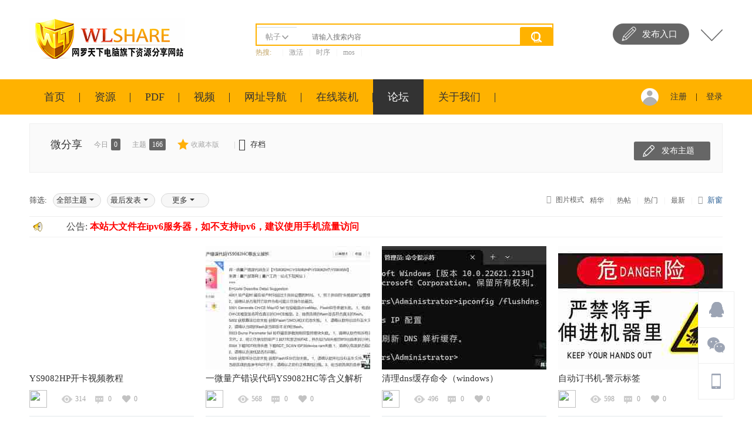

--- FILE ---
content_type: text/html; charset=utf-8
request_url: https://www.wltxdn.cn/forum-44-1.html
body_size: 11627
content:
<!DOCTYPE html>
<html>
<head>
<meta charset="utf-8" />
<meta name="renderer" content="webkit" />
<meta http-equiv="X-UA-Compatible" content="IE=edge" />
<title>微分享岳阳电脑维修_笔记本维修教程_驱动下载 -  网罗天下电脑</title>

<meta name="keywords" content="微分享" />
<meta name="description" content="岳阳电脑维修_笔记本维修教程_驱动下载微分享 " />
<meta name="generator" content="Discuz! X3.5" />
<meta name="author" content="Discuz! Team and Comsenz UI Team" />
<meta name="copyright" content="2001-2025 Discuz! Team." />
<meta name="MSSmartTagsPreventParsing" content="True" />
<meta http-equiv="MSThemeCompatible" content="Yes" />
<base href="https://www.wltxdn.cn/" /><link rel="stylesheet" type="text/css" href="data/cache/style_10_common.css?b7K" /><link rel="stylesheet" type="text/css" href="data/cache/style_10_forum_forumdisplay.css?b7K" /><!--[if IE]><link rel="stylesheet" type="text/css" href="data/cache/style_10_iefix.css?b7K" /><![endif]--><script type="text/javascript">var STYLEID = '10', STATICURL = 'static/', IMGDIR = 'static/image/common', VERHASH = 'b7K', charset = 'utf-8', discuz_uid = '0', cookiepre = 'ezcv_2132_', cookiedomain = '', cookiepath = '/', showusercard = '1', attackevasive = '0', disallowfloat = 'newthread|tradeorder|activity|debate|usergroups|task', creditnotice = '1|下载分|个', defaultstyle = '', REPORTURL = 'aHR0cHM6Ly93d3cud2x0eGRuLmNuL2ZvcnVtLTQ0LTEuaHRtbA==', SITEURL = 'https://www.wltxdn.cn/', JSPATH = 'data/cache/', CSSPATH = 'data/cache/style_', DYNAMICURL = '';</script>
<script src="data/cache/common.js?b7K" type="text/javascript"></script>
<meta name="renderer" content="webkit">
<meta name="application-name" content="岳阳电脑维修_笔记本维修教程_驱动下载" />
<meta name="msapplication-tooltip" content="岳阳电脑维修_笔记本维修教程_驱动下载" />
<meta name="msapplication-task" content="name=首页;action-uri=https://www.wltxdn.cn/portal.php;icon-uri=https://www.wltxdn.cn/static/image/common/portal.ico" /><meta name="msapplication-task" content="name=论坛;action-uri=https://www.wltxdn.cn/forum.php;icon-uri=https://www.wltxdn.cn/static/image/common/bbs.ico" />
<meta name="msapplication-task" content="name=群组;action-uri=https://www.wltxdn.cn/group.php;icon-uri=https://www.wltxdn.cn/static/image/common/group.ico" /><meta name="msapplication-task" content="name=动态;action-uri=https://www.wltxdn.cn/home.php;icon-uri=https://www.wltxdn.cn/static/image/common/home.ico" /><link rel="archives" title="岳阳电脑维修_笔记本维修教程_驱动下载" href="https://www.wltxdn.cn/archiver/" />
<link rel="alternate" type="application/rss+xml" title="岳阳电脑维修_笔记本维修教程_驱动下载 - 微分享岳阳电脑维修_笔记本维修教程_驱动下载" href="https://www.wltxdn.cn/forum.php?mod=rss&fid=44&amp;auth=0" />
<link rel="stylesheet" id="css_widthauto" type="text/css" href="data/cache/style_10_widthauto.css?b7K" />
<script type="text/javascript">HTMLNODE.className += ' widthauto'</script>
<script src="data/cache/forum.js?b7K" type="text/javascript"></script>
<link href="template/wfdsoft_cgshare_161002/deancss/js/main.css" type="text/css" rel="stylesheet" />
    <link href="template/wfdsoft_cgshare_161002/deancss/js/a.css" type="text/css" rel="stylesheet" />
    <script src="template/wfdsoft_cgshare_161002/deancss/js/jquery-1.8.3.min.js" type="text/javascript"></script>
    <script src="template/wfdsoft_cgshare_161002/deancss/js/jPages.js" type="text/javascript"></script>
    <script type="text/javascript">
        var jq=jQuery.noConflict();
    </script>
    <script src="template/wfdsoft_cgshare_161002/deancss/js/kefu.js" type="text/javascript"></script>
    <script type="text/javascript">
    	 jq(function() {
jq("div.holder").jPages({
  containerID: "itemContainer"
});
  });
    </script>
    <script src="template/wfdsoft_cgshare_161002/deancss/js/wow.min.js" type="text/javascript"></script>
<script>new WOW().init();</script>
    <script language="javascript" type="text/javascript">
        function killErrors() {
            return true;
        }
        window.onerror = killErrors;
    </script>
</head>

<body id="nv_forum" class="pg_forumdisplay" onkeydown="if(event.keyCode==27) return false;">

<div id="append_parent"></div><div id="ajaxwaitid"></div>
        
        <div id="toptb" class="cl" style="display:none;">
<div class="wp">
<div class="z"><a href="http://www.ti.com/" target="_blank"  style="font-weight: bold;color: red">tps、bq官网</a></div>
<div class="y">
<a id="switchblind" href="javascript:;" onClick="toggleBlind(this)" title="开启辅助访问" class="switchblind">开启辅助访问</a>
<a href="https://www.2345.com/?k735575740" target="_blank"  style="font-weight: bold;color: red">2345导航</a>
</div>
</div>
</div>
        


        
<div class="deanheader">
        	<div class="w1180">
            	<div class="deanlogo"><a href="./" title="岳阳电脑维修_笔记本维修教程_驱动下载"><img src="template/wfdsoft_cgshare_161002/deancss/logo.png" alt="电脑维修-岳阳网罗天下电脑" class="boardlogo" id="boardlogo" border="0" /></a></div>
                <div class="deansearch"><div id="scbar" class="cl">
<form id="scbar_form" method="post" autocomplete="off" onsubmit="searchFocus($('scbar_txt'))" action="search.php?searchsubmit=yes" target="_blank">
<input type="hidden" name="mod" id="scbar_mod" value="search" />
<input type="hidden" name="formhash" value="8bdf6231" />
<input type="hidden" name="srchtype" value="title" />
<input type="hidden" name="srhfid" value="44" />
<input type="hidden" name="srhlocality" value="forum::forumdisplay" />
<table cellspacing="0" cellpadding="0">
<tr>
            	<td><a href="javascript:;" id="scbar_type" class="xg1" onclick="showMenu(this.id)" hidefocus="true">搜索</a></td>
<td><input type="text" name="srchtxt" id="scbar_txt" value="请输入搜索内容" autocomplete="off" x-webkit-speech speech /></td>
<td><button type="submit" name="searchsubmit" id="scbar_btn" sc="1" class="pn pnc" value="true"></button></td>
</tr>
</table>
        
</form>
</div>
<div class="clear"></div>
<div id="scbar_hot">
            <strong>热搜: </strong><span>|</span>
                                                                                                                                                                                                                
                    
                        <a href="search.php?mod=forum&amp;srchtxt=%E6%BF%80%E6%B4%BB&amp;formhash=8bdf6231&amp;searchsubmit=true&amp;source=hotsearch" target="_blank" class="xi2" sc="1">激活</a><span>|</span>
                    
                
                    
                        <a href="search.php?mod=forum&amp;srchtxt=%E6%97%B6%E5%BA%8F&amp;formhash=8bdf6231&amp;searchsubmit=true&amp;source=hotsearch" target="_blank" class="xi2" sc="1">时序</a><span>|</span>
                    
                
                    
                        <a href="search.php?mod=forum&amp;srchtxt=mos&amp;formhash=8bdf6231&amp;searchsubmit=true&amp;source=hotsearch" target="_blank" class="xi2" sc="1">mos</a><span>|</span>
                    
                    </div>
<ul id="scbar_type_menu" class="p_pop" style="display: none; top:47px!important;"><li><a href="javascript:;" rel="curforum" fid="44" >本版</a></li><li><a href="javascript:;" rel="forum" class="curtype">帖子</a></li><li><a href="javascript:;" rel="user">用户</a></li></ul>
<script type="text/javascript">
initSearchmenu('scbar', '');
</script>
</div>
                <a href="javascript:;" id="qmenu" onMouseOver="delayShow(this, function () {showMenu({'ctrlid':'qmenu','pos':'34!','ctrlclass':'a','duration':2});showForummenu(44);})">快捷导航</a>
                <a onClick="showWindow('nav', this.href, 'get', 0)" href="forum.php?mod=misc&amp;action=nav" id="deantoppost">发布入口</a>
                
                <div class="clear"></div>
            </div>
        </div>
        <div class="clear"></div>
        <div class="deannavboxs" id="deanheader">
        	<div class="w1180">
                            <div class="deannav">
                    <ul>
                                                    <li id="mn_portal" ><a href="portal.php" hidefocus="true" title="Portal"  >首页<span>Portal</span></a></li>                                                    <li id="mn_F57" ><a href="forum-57-1.html" hidefocus="true"  >资源</a></li>                                                                                                                                                                                                                                                                                                                                                                                                                                                                                                                                                                                                                                                                                                                                                        <li id="mn_F43" ><a href="forum-43-1.html" hidefocus="true"  >PDF</a></li>                                                    <li id="mn_F41" ><a href="http://emby.wltxdn.cn:8096" hidefocus="true" title="测试视频" target="_blank"  >视频<span>测试视频</span></a></li>                                                    <li id="mn_N29a8" ><a href="https://www.2345.com/?k735575740" hidefocus="true" target="_blank"  >网址导航</a></li>                                                    <li id="mn_N0f28" ><a href="/thread-710-1-1.html" hidefocus="true" target="_blank"  >在线装机</a></li>                                                    <li class="a" id="mn_forum_2" ><a href="forum.php" hidefocus="true" title="BBS"  >论坛<span>BBS</span></a></li>                                                    <li id="mn_N6e26" ><a href="portal.php?mod=list&catid=1" hidefocus="true" target="_blank"  >关于我们</a></li>                                            </ul>
                                    </div>
            	<div class="deandenglu">    <div class="deanunlogin">
        <span>
            <div class="deankjdl">
            	<b></b>
                <dl>
                    <dd><a href="connect.php?mod=login&amp;op=init&amp;referer=index.php&amp;statfrom=login_simple" target="_blank">QQ登录</a></dd>
                    <dd><a href="wechat-login.html" target="_blank">微信登录</a></dd>
                    <dd><a href="javascript:;" onclick="showWindow('login', 'member.php?mod=logging&action=login&viewlostpw=1')">忘记密码？</a></dd>
                </dl>
        	</div>
        </span>
        <ul>
            <li><a href="member.php?mod=register" target="_blank" class="deanzhuce">注册</a></li>
            <li class="deanem">|</li>
            <li><a href="member.php?mod=logging&amp;action=login" onClick="showWindow('login', this.href)" class="deandlu">登录</a></li>
            <div class="clear"></div>
        </ul>
        
        <div class="clear"></div>
    </div>
    <script type="text/javascript">
        jq(".deanunlogin span").hover(
            function(){
                jq(this).children(".deankjdl").show();
            },
            function(){
                jq(this).children(".deankjdl").hide();
                })
    </script>

<script type="text/javascript">
jq(".deanhove").hover(
function(){
jq(this).addClass("deanhoved");
jq(this).siblings(".deanmessage").show();
},
function(){
jq(this).removeClass("deanhoved");
jq(this).siblings(".deanmessage").hide();
})
jq(".deanmessage").hover(
function(){
jq(this).siblings(".deanhove").addClass("deanhoved");
jq(this).show();

},
function(){
jq(this).siblings(".deanhove").removeClass("deanhoved");
jq(this).hide();
})
</script></div>
                <div class="clear"></div>
            </div>
        </div>
<script src="template/wfdsoft_cgshare_161002/deancss/js/nv1.js" type="text/javascript"></script>
        
        <div class="clear"></div>
        <div class="deanwp" id="deansubnav">
        	<div class="p_pop h_pop" id="mn_userapp_menu" style="display: none"></div><div id="mu" class="cl">
</div>        </div>
<div class="clear"></div>
<div id="wp" class="wp">
 
<style type="text/css">
.mn{ float:left; overflow:visible;}
</style>
<style id="diy_style" type="text/css"></style>
<!--[diy=diynavtop]--><div id="diynavtop" class="area"></div><!--[/diy]--><div class="wp">
<!--[diy=diy1]--><div id="diy1" class="area"></div><!--[/diy]-->
</div>

<div class="deanforumjs wow fadeInRight">
<div id="pt" class="bm cl" style="width:1200px; margin:0px auto; margin-bottom:10px;">
        <div class="z">
            <a href="./" class="nvhm" title="首页">岳阳电脑维修_笔记本维修教程_驱动下载</a><em>&raquo;</em><a href="forum.php">论坛</a> <em>&rsaquo;</em> <a href="forum.php?gid=1">最新分享</a><em>&rsaquo;</em> <a href="forum-44-1.html">微分享</a>        </div>
    </div>
<div class="deanforumjsc">
        <div class="deanjstop">
                        <div class="deanjstopr">
            	<div class="deanhhhh">
                    <h3><a href="forum-44-1.html">微分享</a></h3>
                    <p><span>今日</span><em>0</em></p>
                    <p><span>主题</span><em>166</em></p>
                    <a href="home.php?mod=spacecp&amp;ac=favorite&amp;type=forum&amp;id=44&amp;handlekey=favoriteforum" id="a_favorite" class="deansc" onclick="showWindow(this.id, this.href, 'get', 0);">收藏本版 <strong class="xi1" id="number_favorite"  style="display:none;"><span id="number_favorite_num">0</span></strong></a>
                    <span class="y" style="float:left; margin-left:20px;">
                    
                   
                                            <span class="pipe">|</span><a id="forumarchive" href="javascript:;" class="fa_achv" onmouseover="showMenu(this.id)">存档</a>
                                        
                                    </span>
                    <div class="clear"></div>
                </div>
                <div class="clear"></div>
                <div class="deanjscenter">
                                    </div>
                <div class="clear"></div>
                
            </div>
            <div class="deanqd"><a href="javascript:;" id="newspecial" onmouseover="$('newspecial').id = 'newspecialtmp';this.id = 'newspecial';showMenu({'ctrlid':this.id})" onclick="location.href='forum.php?mod=post&action=newthread&fid=44';return false;" title="发新帖"><span>发布主题</span></a></div>            <div class="clear"></div>
        </div>
    </div>
</div>


<div class="boardnav" style="width:1180px; margin:0 auto;;">
<div id="ct" class="wp cl ct2">

<div class="mn">




<div class="drag">
<!--[diy=diy4]--><div id="diy4" class="area"></div><!--[/diy]-->
</div>



<div id="threadlist" class="tl bm bmw">
    <div class="deanselect">
    	<div class="deanselectname">筛选:</div>
        <div class="deanselectbox deanselect1"><a id="filter_special" href="javascript:;" class="showmenu xi2" onclick="showMenu(this.id)">全部主题</a></div>
        
        <div class="deanselectbox deanselect2"><a id="filter_orderby" href="javascript:;" class="showmenu " onclick="showMenu(this.id)" initialized="true">最后发表</a></div>
        
        <div class="deanselectbox deanselect3"><a id="filter_dateline" href="javascript:;" class="showmenu xi2" onclick="showMenu(this.id)">更多</a></div>
        
        <div class="deanselecty">
        	<span id="atarget" onclick="setatarget(1)" class="y" title="在新窗口中打开帖子">新窗</span><em>|</em>
        	<a href="forum.php?mod=forumdisplay&amp;fid=44&amp;filter=lastpost&amp;orderby=lastpost" class="xi2">最新</a><em>|</em>
            <a href="forum.php?mod=forumdisplay&amp;fid=44&amp;filter=heat&amp;orderby=heats" class="xi2">热门</a><em>|</em>
            <a href="forum.php?mod=forumdisplay&amp;fid=44&amp;filter=hot" class="xi2">热帖</a><em>|</em>
            <a href="forum.php?mod=forumdisplay&amp;fid=44&amp;filter=digest&amp;digest=1" class="xi2">精华</a>
                            <a href="forum.php?mod=forumdisplay&amp;fid=44&amp;forumdefstyle=yes" class="chked" title="图片模式浏览帖子" style=" margin-right:10px; margin-top:3px;">图片模式</a>
            
                        <div class="clear"></div>
        </div>
        <div class="clear"></div>
    </div>
<div class="th" style="display:none;">
<table cellspacing="0" cellpadding="0">
<tr>
<th colspan="2">
<div class="tf">

<span id="clearstickthread" style="display: none;">
<span class="pipe">|</span>
<a href="javascript:;" onclick="clearStickThread()" class="xi2" title="显示置顶">显示置顶</a>
</span>
</div>
</th>
<td class="by" colspan="3">
<a href="forum.php?mod=forumdisplay&amp;fid=44&amp;forumdefstyle=yes" class="chked" title="图片模式浏览帖子">图片模式</a>
</td>
</tr>
</table>
</div>
<div class="bm_c">
<div id="forumnew" style="display:none"></div>
<form method="post" autocomplete="off" name="moderate" id="moderate" action="forum.php?mod=topicadmin&amp;action=moderate&amp;fid=44&amp;infloat=yes&amp;nopost=yes">
<input type="hidden" name="formhash" value="8bdf6231" />
<input type="hidden" name="listextra" value="page%3D1" />
<table summary="forum_44" cellspacing="0" cellpadding="0" id="threadlisttableid">
<tbody>
<tr>
                        	
<td class="icn"><img src="static/image/common/ann_icon.gif" alt="公告" /></td>
<th><strong class="xst">公告: <a href="https://emby.wltxdn.cn:9999" target="_blank"><font color="#ff0000"><b>本站大文件在ipv6服务器，如不支持ipv6，建议使用手机流量访问</b></font></a></strong></th>
<td class="by">

</td>
<td class="num">&nbsp;</td>
<td class="by">&nbsp;</td>
</tr>
</tbody>
<tbody id="separatorline" class="emptb"><tr><td class="icn"></td><th></th><td class="by"></td><td class="num"></td><td class="by"></td></tr></tbody>
</table><!-- end of table "forum_G[fid]" branch 2/3 -->
<style type="text/css">
                        .waterfall .c, .waterfall h3{ padding:0; background:none; border:0;}
                        </style>
<ul id="waterfall" class="ml waterfall cl deantabc"><li>
                                <div class="clear"></div>
                                


                            <div class="deancover"></div>
                            <div class="clear"></div>
                            <div class="deanddimg">
                            	
                                <a href="thread-776-1-1.html"  onclick="atarget(this)" title="YS9082HP开卡视频教程" class="z">
                                                                            <span class="nopic" style="width:158px; height:100px;"></span>
                                                                    </a>
                            </div>
                            <div class="clear"></div>
                            <div class="deanddinfo">
                                <h3><a href="thread-776-1-1.html" onclick="atarget(this)" title="YS9082HP开卡视频教程" style="display:block; height:40px; overflow:hidden;">YS9082HP开卡视频教程</a></h3>
                                <div class="clear"></div>
                                <div class="deanddnum">
    				<div class="deanuser deanxz">
                                    	<a href="space-uid-1.html"  c="1" target="_blank">
                                        	                                            <img src="https://wltxdn.cn/uc_server/avatar.php?uid=1&size=small" class="user_avatar">                                                                                    </a>
                                    </div>
                                    <b class="deantypes"> </b>
                                                                        <b><i class="deansee" title="浏览"></i><em>314</em></b>
                                    <b><i class="deancomment" title="评论"></i><em>0</em></b>
                                    <b><i class="deanzan" title="支持"></i><em>0</em></b><div class="clear"></div>
                                </div>
                                <div class="clear"></div>
                            </div>
                            <div class="clear"></div>
                            <div class="deanline"></div>
                    		<div class="clear"></div>
                        </li>
                        <li>
                                <div class="clear"></div>
                                


                            <div class="deancover"></div>
                            <div class="clear"></div>
                            <div class="deanddimg">
                            	
                                <a href="thread-775-1-1.html"  onclick="atarget(this)" title="一微量产错误代码YS9082HC等含义解析" class="z">
                                                                            <img src="./data/attachment/forum/threadcover/c0/f1/775.jpg" alt="一微量产错误代码YS9082HC等含义解析" width="280" />
                                                                    </a>
                            </div>
                            <div class="clear"></div>
                            <div class="deanddinfo">
                                <h3><a href="thread-775-1-1.html" onclick="atarget(this)" title="一微量产错误代码YS9082HC等含义解析" style="display:block; height:40px; overflow:hidden;">一微量产错误代码YS9082HC等含义解析</a></h3>
                                <div class="clear"></div>
                                <div class="deanddnum">
    				<div class="deanuser deanxz">
                                    	<a href="space-uid-1.html"  c="1" target="_blank">
                                        	                                            <img src="https://wltxdn.cn/uc_server/avatar.php?uid=1&size=small" class="user_avatar">                                                                                    </a>
                                    </div>
                                    <b class="deantypes"> </b>
                                                                        <b><i class="deansee" title="浏览"></i><em>568</em></b>
                                    <b><i class="deancomment" title="评论"></i><em>0</em></b>
                                    <b><i class="deanzan" title="支持"></i><em>0</em></b><div class="clear"></div>
                                </div>
                                <div class="clear"></div>
                            </div>
                            <div class="clear"></div>
                            <div class="deanline"></div>
                    		<div class="clear"></div>
                        </li>
                        <li>
                                <div class="clear"></div>
                                


                            <div class="deancover"></div>
                            <div class="clear"></div>
                            <div class="deanddimg">
                            	
                                <a href="thread-773-1-1.html"  onclick="atarget(this)" title="清理dns缓存命令（windows）" class="z">
                                                                            <img src="./data/attachment/forum/threadcover/86/b1/773.jpg" alt="清理dns缓存命令（windows）" width="280" />
                                                                    </a>
                            </div>
                            <div class="clear"></div>
                            <div class="deanddinfo">
                                <h3><a href="thread-773-1-1.html" onclick="atarget(this)" title="清理dns缓存命令（windows）" style="display:block; height:40px; overflow:hidden;">清理dns缓存命令（windows）</a></h3>
                                <div class="clear"></div>
                                <div class="deanddnum">
    				<div class="deanuser deanxz">
                                    	<a href="space-uid-1.html"  c="1" target="_blank">
                                        	                                            <img src="https://wltxdn.cn/uc_server/avatar.php?uid=1&size=small" class="user_avatar">                                                                                    </a>
                                    </div>
                                    <b class="deantypes"> </b>
                                                                        <b><i class="deansee" title="浏览"></i><em>496</em></b>
                                    <b><i class="deancomment" title="评论"></i><em>0</em></b>
                                    <b><i class="deanzan" title="支持"></i><em>0</em></b><div class="clear"></div>
                                </div>
                                <div class="clear"></div>
                            </div>
                            <div class="clear"></div>
                            <div class="deanline"></div>
                    		<div class="clear"></div>
                        </li>
                        <li>
                                <div class="clear"></div>
                                


                            <div class="deancover"></div>
                            <div class="clear"></div>
                            <div class="deanddimg">
                            	
                                <a href="thread-772-1-1.html"  onclick="atarget(this)" title="自动订书机-警示标签" class="z">
                                                                            <img src="./data/attachment/forum/threadcover/e5/7c/772.jpg" alt="自动订书机-警示标签" width="280" />
                                                                    </a>
                            </div>
                            <div class="clear"></div>
                            <div class="deanddinfo">
                                <h3><a href="thread-772-1-1.html" onclick="atarget(this)" title="自动订书机-警示标签" style="display:block; height:40px; overflow:hidden;">自动订书机-警示标签</a></h3>
                                <div class="clear"></div>
                                <div class="deanddnum">
    				<div class="deanuser deanxz">
                                    	<a href="space-uid-1.html"  c="1" target="_blank">
                                        	                                            <img src="https://wltxdn.cn/uc_server/avatar.php?uid=1&size=small" class="user_avatar">                                                                                    </a>
                                    </div>
                                    <b class="deantypes"> </b>
                                                                        <b><i class="deansee" title="浏览"></i><em>598</em></b>
                                    <b><i class="deancomment" title="评论"></i><em>0</em></b>
                                    <b><i class="deanzan" title="支持"></i><em>0</em></b><div class="clear"></div>
                                </div>
                                <div class="clear"></div>
                            </div>
                            <div class="clear"></div>
                            <div class="deanline"></div>
                    		<div class="clear"></div>
                        </li>
                        <li>
                                <div class="clear"></div>
                                


                            <div class="deancover"></div>
                            <div class="clear"></div>
                            <div class="deanddimg">
                            	
                                <a href="thread-764-1-1.html"  onclick="atarget(this)" title="打印价格表" class="z">
                                                                            <img src="./data/attachment/forum/threadcover/58/07/764.jpg" alt="打印价格表" width="280" />
                                                                    </a>
                            </div>
                            <div class="clear"></div>
                            <div class="deanddinfo">
                                <h3><a href="thread-764-1-1.html" onclick="atarget(this)" title="打印价格表" style="display:block; height:40px; overflow:hidden;">打印价格表</a></h3>
                                <div class="clear"></div>
                                <div class="deanddnum">
    				<div class="deanuser deanxz">
                                    	<a href="space-uid-1.html"  c="1" target="_blank">
                                        	                                            <img src="https://wltxdn.cn/uc_server/avatar.php?uid=1&size=small" class="user_avatar">                                                                                    </a>
                                    </div>
                                    <b class="deantypes"> </b>
                                                                        <b><i class="deansee" title="浏览"></i><em>773</em></b>
                                    <b><i class="deancomment" title="评论"></i><em>0</em></b>
                                    <b><i class="deanzan" title="支持"></i><em>0</em></b><div class="clear"></div>
                                </div>
                                <div class="clear"></div>
                            </div>
                            <div class="clear"></div>
                            <div class="deanline"></div>
                    		<div class="clear"></div>
                        </li>
                        <li>
                                <div class="clear"></div>
                                


                            <div class="deancover"></div>
                            <div class="clear"></div>
                            <div class="deanddimg">
                            	
                                <a href="thread-760-1-1.html"  onclick="atarget(this)" title="emby反代域名播放失败的原因及解决方法(EMBY通过反代后视频加载缓慢解决)" class="z">
                                                                            <img src="./data/attachment/forum/threadcover/2c/a6/760.jpg" alt="emby反代域名播放失败的原因及解决方法(EMBY通过反代后视频加载缓慢解决)" width="280" />
                                                                    </a>
                            </div>
                            <div class="clear"></div>
                            <div class="deanddinfo">
                                <h3><a href="thread-760-1-1.html" onclick="atarget(this)" title="emby反代域名播放失败的原因及解决方法(EMBY通过反代后视频加载缓慢解决)" style="display:block; height:40px; overflow:hidden;">emby反代域名播放失败的原因及解决方法(EMBY通过反代后视频加载缓慢解决)</a></h3>
                                <div class="clear"></div>
                                <div class="deanddnum">
    				<div class="deanuser deanxz">
                                    	<a href="space-uid-1.html"  c="1" target="_blank">
                                        	                                            <img src="https://wltxdn.cn/uc_server/avatar.php?uid=1&size=small" class="user_avatar">                                                                                    </a>
                                    </div>
                                    <b class="deantypes"> </b>
                                                                        <b><i class="deansee" title="浏览"></i><em>6154</em></b>
                                    <b><i class="deancomment" title="评论"></i><em>2</em></b>
                                    <b><i class="deanzan" title="支持"></i><em>0</em></b><div class="clear"></div>
                                </div>
                                <div class="clear"></div>
                            </div>
                            <div class="clear"></div>
                            <div class="deanline"></div>
                    		<div class="clear"></div>
                        </li>
                        <li>
                                <div class="clear"></div>
                                


                            <div class="deancover"></div>
                            <div class="clear"></div>
                            <div class="deanddimg">
                            	
                                <a href="thread-763-1-1.html"  onclick="atarget(this)" title="win11网卡未启用数值为0电脑无法上网，解决办法" class="z">
                                                                            <img src="./data/attachment/forum/threadcover/ee/fc/763.jpg" alt="win11网卡未启用数值为0电脑无法上网，解决办法" width="280" />
                                                                    </a>
                            </div>
                            <div class="clear"></div>
                            <div class="deanddinfo">
                                <h3><a href="thread-763-1-1.html" onclick="atarget(this)" title="win11网卡未启用数值为0电脑无法上网，解决办法" style="display:block; height:40px; overflow:hidden;">win11网卡未启用数值为0电脑无法上网，解决办法</a></h3>
                                <div class="clear"></div>
                                <div class="deanddnum">
    				<div class="deanuser deanxz">
                                    	<a href="space-uid-1.html"  c="1" target="_blank">
                                        	                                            <img src="https://wltxdn.cn/uc_server/avatar.php?uid=1&size=small" class="user_avatar">                                                                                    </a>
                                    </div>
                                    <b class="deantypes"> </b>
                                                                        <b><i class="deansee" title="浏览"></i><em>5718</em></b>
                                    <b><i class="deancomment" title="评论"></i><em>0</em></b>
                                    <b><i class="deanzan" title="支持"></i><em>0</em></b><div class="clear"></div>
                                </div>
                                <div class="clear"></div>
                            </div>
                            <div class="clear"></div>
                            <div class="deanline"></div>
                    		<div class="clear"></div>
                        </li>
                        <li>
                                <div class="clear"></div>
                                


                            <div class="deancover"></div>
                            <div class="clear"></div>
                            <div class="deanddimg">
                            	
                                <a href="thread-731-1-1.html"  onclick="atarget(this)" title="win11系统访问局域网共享文件时报错“出现了扩展错误”的解决方法" class="z">
                                                                            <img src="./data/attachment/forum/threadcover/59/c3/731.jpg" alt="win11系统访问局域网共享文件时报错“出现了扩展错误”的解决方法" width="280" />
                                                                    </a>
                            </div>
                            <div class="clear"></div>
                            <div class="deanddinfo">
                                <h3><a href="thread-731-1-1.html" onclick="atarget(this)" title="win11系统访问局域网共享文件时报错“出现了扩展错误”的解决方法" style="display:block; height:40px; overflow:hidden;">win11系统访问局域网共享文件时报错“出现了扩展错误”的解决方法</a></h3>
                                <div class="clear"></div>
                                <div class="deanddnum">
    				<div class="deanuser deanxz">
                                    	<a href="space-uid-1.html"  c="1" target="_blank">
                                        	                                            <img src="https://wltxdn.cn/uc_server/avatar.php?uid=1&size=small" class="user_avatar">                                                                                    </a>
                                    </div>
                                    <b class="deantypes"> </b>
                                                                        <b><i class="deansee" title="浏览"></i><em>24395</em></b>
                                    <b><i class="deancomment" title="评论"></i><em>5</em></b>
                                    <b><i class="deanzan" title="支持"></i><em>0</em></b><div class="clear"></div>
                                </div>
                                <div class="clear"></div>
                            </div>
                            <div class="clear"></div>
                            <div class="deanline"></div>
                    		<div class="clear"></div>
                        </li>
                        <li>
                                <div class="clear"></div>
                                


                            <div class="deancover"></div>
                            <div class="clear"></div>
                            <div class="deanddimg">
                            	
                                <a href="thread-757-1-1.html"  onclick="atarget(this)" title="删除win10自带的杀毒软件，彻底永久关闭卸载Windows Defender杀毒软件" class="z">
                                                                            <img src="./data/attachment/forum/threadcover/47/0e/757.jpg" alt="删除win10自带的杀毒软件，彻底永久关闭卸载Windows Defender杀毒软件" width="280" />
                                                                    </a>
                            </div>
                            <div class="clear"></div>
                            <div class="deanddinfo">
                                <h3><a href="thread-757-1-1.html" onclick="atarget(this)" title="删除win10自带的杀毒软件，彻底永久关闭卸载Windows Defender杀毒软件" style="display:block; height:40px; overflow:hidden;">删除win10自带的杀毒软件，彻底永久关闭卸载Windows Defender杀毒软件</a></h3>
                                <div class="clear"></div>
                                <div class="deanddnum">
    				<div class="deanuser deanxz">
                                    	<a href="space-uid-1.html"  c="1" target="_blank">
                                        	                                            <img src="https://wltxdn.cn/uc_server/avatar.php?uid=1&size=small" class="user_avatar">                                                                                    </a>
                                    </div>
                                    <b class="deantypes"> </b>
                                                                        <b><i class="deansee" title="浏览"></i><em>1952</em></b>
                                    <b><i class="deancomment" title="评论"></i><em>1</em></b>
                                    <b><i class="deanzan" title="支持"></i><em>0</em></b><div class="clear"></div>
                                </div>
                                <div class="clear"></div>
                            </div>
                            <div class="clear"></div>
                            <div class="deanline"></div>
                    		<div class="clear"></div>
                        </li>
                        <li>
                                <div class="clear"></div>
                                


                            <div class="deancover"></div>
                            <div class="clear"></div>
                            <div class="deanddimg">
                            	
                                <a href="thread-756-1-1.html"  onclick="atarget(this)" title="win10设置文档位置还原" class="z">
                                                                            <img src="./data/attachment/forum/threadcover/28/23/756.jpg" alt="win10设置文档位置还原" width="280" />
                                                                    </a>
                            </div>
                            <div class="clear"></div>
                            <div class="deanddinfo">
                                <h3><a href="thread-756-1-1.html" onclick="atarget(this)" title="win10设置文档位置还原" style="display:block; height:40px; overflow:hidden;">win10设置文档位置还原</a></h3>
                                <div class="clear"></div>
                                <div class="deanddnum">
    				<div class="deanuser deanxz">
                                    	<a href="space-uid-1.html"  c="1" target="_blank">
                                        	                                            <img src="https://wltxdn.cn/uc_server/avatar.php?uid=1&size=small" class="user_avatar">                                                                                    </a>
                                    </div>
                                    <b class="deantypes"> </b>
                                                                        <b><i class="deansee" title="浏览"></i><em>1756</em></b>
                                    <b><i class="deancomment" title="评论"></i><em>0</em></b>
                                    <b><i class="deanzan" title="支持"></i><em>0</em></b><div class="clear"></div>
                                </div>
                                <div class="clear"></div>
                            </div>
                            <div class="clear"></div>
                            <div class="deanline"></div>
                    		<div class="clear"></div>
                        </li>
                        <li>
                                <div class="clear"></div>
                                


                            <div class="deancover"></div>
                            <div class="clear"></div>
                            <div class="deanddimg">
                            	
                                <a href="thread-753-1-1.html"  onclick="atarget(this)" title="宝塔面板自动挂载 webdav，当网站附件服务器" class="z">
                                                                            <img src="./data/attachment/forum/threadcover/6f/22/753.jpg" alt="宝塔面板自动挂载 webdav，当网站附件服务器" width="280" />
                                                                    </a>
                            </div>
                            <div class="clear"></div>
                            <div class="deanddinfo">
                                <h3><a href="thread-753-1-1.html" onclick="atarget(this)" title="宝塔面板自动挂载 webdav，当网站附件服务器" style="display:block; height:40px; overflow:hidden;">宝塔面板自动挂载 webdav，当网站附件服务器</a></h3>
                                <div class="clear"></div>
                                <div class="deanddnum">
    				<div class="deanuser deanxz">
                                    	<a href="space-uid-1.html"  c="1" target="_blank">
                                        	                                            <img src="https://wltxdn.cn/uc_server/avatar.php?uid=1&size=small" class="user_avatar">                                                                                    </a>
                                    </div>
                                    <b class="deantypes"> </b>
                                                                        <b><i class="deansee" title="浏览"></i><em>1966</em></b>
                                    <b><i class="deancomment" title="评论"></i><em>0</em></b>
                                    <b><i class="deanzan" title="支持"></i><em>0</em></b><div class="clear"></div>
                                </div>
                                <div class="clear"></div>
                            </div>
                            <div class="clear"></div>
                            <div class="deanline"></div>
                    		<div class="clear"></div>
                        </li>
                        <li>
                                <div class="clear"></div>
                                


                            <div class="deancover"></div>
                            <div class="clear"></div>
                            <div class="deanddimg">
                            	
                                <a href="thread-749-1-1.html"  onclick="atarget(this)" title="edge首页被锁定，修改教程（解决Edge丶Google浏览器“你的组织浏览器已托管”）" class="z">
                                                                            <img src="./data/attachment/forum/threadcover/b0/56/749.jpg" alt="edge首页被锁定，修改教程（解决Edge丶Google浏览器“你的组织浏览器已托管”）" width="280" />
                                                                    </a>
                            </div>
                            <div class="clear"></div>
                            <div class="deanddinfo">
                                <h3><a href="thread-749-1-1.html" onclick="atarget(this)" title="edge首页被锁定，修改教程（解决Edge丶Google浏览器“你的组织浏览器已托管”）" style="display:block; height:40px; overflow:hidden;">edge首页被锁定，修改教程（解决Edge丶Google浏览器“你的组织浏览器已托管”）</a></h3>
                                <div class="clear"></div>
                                <div class="deanddnum">
    				<div class="deanuser deanxz">
                                    	<a href="space-uid-1.html"  c="1" target="_blank">
                                        	                                            <img src="https://wltxdn.cn/uc_server/avatar.php?uid=1&size=small" class="user_avatar">                                                                                    </a>
                                    </div>
                                    <b class="deantypes"> </b>
                                                                        <b><i class="deansee" title="浏览"></i><em>2886</em></b>
                                    <b><i class="deancomment" title="评论"></i><em>0</em></b>
                                    <b><i class="deanzan" title="支持"></i><em>0</em></b><div class="clear"></div>
                                </div>
                                <div class="clear"></div>
                            </div>
                            <div class="clear"></div>
                            <div class="deanline"></div>
                    		<div class="clear"></div>
                        </li>
                        <li>
                                <div class="clear"></div>
                                


                            <div class="deancover"></div>
                            <div class="clear"></div>
                            <div class="deanddimg">
                            	
                                <a href="thread-746-1-1.html"  onclick="atarget(this)" title="在多台计算机之间使用单个键盘和鼠标symless（一个鼠标键盘，控制多台电脑）" class="z">
                                                                            <img src="./data/attachment/forum/threadcover/18/5e/746.jpg" alt="在多台计算机之间使用单个键盘和鼠标symless（一个鼠标键盘，控制多台电脑）" width="280" />
                                                                    </a>
                            </div>
                            <div class="clear"></div>
                            <div class="deanddinfo">
                                <h3><a href="thread-746-1-1.html" onclick="atarget(this)" title="在多台计算机之间使用单个键盘和鼠标symless（一个鼠标键盘，控制多台电脑）" style="display:block; height:40px; overflow:hidden;">在多台计算机之间使用单个键盘和鼠标symless（一个鼠标键盘，控制多台电脑）</a></h3>
                                <div class="clear"></div>
                                <div class="deanddnum">
    				<div class="deanuser deanxz">
                                    	<a href="space-uid-1.html"  c="1" target="_blank">
                                        	                                            <img src="https://wltxdn.cn/uc_server/avatar.php?uid=1&size=small" class="user_avatar">                                                                                    </a>
                                    </div>
                                    <b class="deantypes"> </b>
                                                                        <b><i class="deansee" title="浏览"></i><em>2908</em></b>
                                    <b><i class="deancomment" title="评论"></i><em>0</em></b>
                                    <b><i class="deanzan" title="支持"></i><em>0</em></b><div class="clear"></div>
                                </div>
                                <div class="clear"></div>
                            </div>
                            <div class="clear"></div>
                            <div class="deanline"></div>
                    		<div class="clear"></div>
                        </li>
                        <li>
                                <div class="clear"></div>
                                


                            <div class="deancover"></div>
                            <div class="clear"></div>
                            <div class="deanddimg">
                            	
                                <a href="thread-739-1-1.html"  onclick="atarget(this)" title="电脑开机后黑屏只有一个鼠标箭头修复（怎么办）" class="z">
                                                                            <img src="./data/attachment/forum/threadcover/df/26/739.jpg" alt="电脑开机后黑屏只有一个鼠标箭头修复（怎么办）" width="280" />
                                                                    </a>
                            </div>
                            <div class="clear"></div>
                            <div class="deanddinfo">
                                <h3><a href="thread-739-1-1.html" onclick="atarget(this)" title="电脑开机后黑屏只有一个鼠标箭头修复（怎么办）" style="display:block; height:40px; overflow:hidden;">电脑开机后黑屏只有一个鼠标箭头修复（怎么办）</a></h3>
                                <div class="clear"></div>
                                <div class="deanddnum">
    				<div class="deanuser deanxz">
                                    	<a href="space-uid-1.html"  c="1" target="_blank">
                                        	                                            <img src="https://wltxdn.cn/uc_server/avatar.php?uid=1&size=small" class="user_avatar">                                                                                    </a>
                                    </div>
                                    <b class="deantypes"> </b>
                                                                        <b><i class="deansee" title="浏览"></i><em>2864</em></b>
                                    <b><i class="deancomment" title="评论"></i><em>0</em></b>
                                    <b><i class="deanzan" title="支持"></i><em>0</em></b><div class="clear"></div>
                                </div>
                                <div class="clear"></div>
                            </div>
                            <div class="clear"></div>
                            <div class="deanline"></div>
                    		<div class="clear"></div>
                        </li>
                        <li>
                                <div class="clear"></div>
                                


                            <div class="deancover"></div>
                            <div class="clear"></div>
                            <div class="deanddimg">
                            	
                                <a href="thread-726-1-1.html"  onclick="atarget(this)" title="群辉共享文件夹提示要登入（改为无密码访问教程）" class="z">
                                                                            <img src="./data/attachment/forum/threadcover/0d/31/726.jpg" alt="群辉共享文件夹提示要登入（改为无密码访问教程）" width="280" />
                                                                    </a>
                            </div>
                            <div class="clear"></div>
                            <div class="deanddinfo">
                                <h3><a href="thread-726-1-1.html" onclick="atarget(this)" title="群辉共享文件夹提示要登入（改为无密码访问教程）" style="display:block; height:40px; overflow:hidden;">群辉共享文件夹提示要登入（改为无密码访问教程）</a></h3>
                                <div class="clear"></div>
                                <div class="deanddnum">
    				<div class="deanuser deanxz">
                                    	<a href="space-uid-1.html"  c="1" target="_blank">
                                        	                                            <img src="https://wltxdn.cn/uc_server/avatar.php?uid=1&size=small" class="user_avatar">                                                                                    </a>
                                    </div>
                                    <b class="deantypes"> </b>
                                                                        <b><i class="deansee" title="浏览"></i><em>3193</em></b>
                                    <b><i class="deancomment" title="评论"></i><em>0</em></b>
                                    <b><i class="deanzan" title="支持"></i><em>0</em></b><div class="clear"></div>
                                </div>
                                <div class="clear"></div>
                            </div>
                            <div class="clear"></div>
                            <div class="deanline"></div>
                    		<div class="clear"></div>
                        </li>
                        <li>
                                <div class="clear"></div>
                                


                            <div class="deancover"></div>
                            <div class="clear"></div>
                            <div class="deanddimg">
                            	
                                <a href="thread-724-1-1.html"  onclick="atarget(this)" title="免费白嫖Cursor（注销账号，然后等几秒钟后重新注册）" class="z">
                                                                            <img src="./data/attachment/forum/threadcover/7f/11/724.jpg" alt="免费白嫖Cursor（注销账号，然后等几秒钟后重新注册）" width="280" />
                                                                    </a>
                            </div>
                            <div class="clear"></div>
                            <div class="deanddinfo">
                                <h3><a href="thread-724-1-1.html" onclick="atarget(this)" title="免费白嫖Cursor（注销账号，然后等几秒钟后重新注册）" style="display:block; height:40px; overflow:hidden;">免费白嫖Cursor（注销账号，然后等几秒钟后重新注册）</a></h3>
                                <div class="clear"></div>
                                <div class="deanddnum">
    				<div class="deanuser deanxz">
                                    	<a href="space-uid-1.html"  c="1" target="_blank">
                                        	                                            <img src="https://wltxdn.cn/uc_server/avatar.php?uid=1&size=small" class="user_avatar">                                                                                    </a>
                                    </div>
                                    <b class="deantypes"> </b>
                                                                        <b><i class="deansee" title="浏览"></i><em>4065</em></b>
                                    <b><i class="deancomment" title="评论"></i><em>0</em></b>
                                    <b><i class="deanzan" title="支持"></i><em>0</em></b><div class="clear"></div>
                                </div>
                                <div class="clear"></div>
                            </div>
                            <div class="clear"></div>
                            <div class="deanline"></div>
                    		<div class="clear"></div>
                        </li>
                        <li>
                                <div class="clear"></div>
                                


                            <div class="deancover"></div>
                            <div class="clear"></div>
                            <div class="deanddimg">
                            	
                                <a href="thread-722-1-1.html"  onclick="atarget(this)" title="首页二级菜单" class="z">
                                                                            <img src="./data/attachment/forum/threadcover/c8/ed/722.jpg" alt="首页二级菜单" width="280" />
                                                                    </a>
                            </div>
                            <div class="clear"></div>
                            <div class="deanddinfo">
                                <h3><a href="thread-722-1-1.html" onclick="atarget(this)" title="首页二级菜单" style="display:block; height:40px; overflow:hidden;">首页二级菜单</a></h3>
                                <div class="clear"></div>
                                <div class="deanddnum">
    				<div class="deanuser deanxz">
                                    	<a href="space-uid-1.html"  c="1" target="_blank">
                                        	                                            <img src="https://wltxdn.cn/uc_server/avatar.php?uid=1&size=small" class="user_avatar">                                                                                    </a>
                                    </div>
                                    <b class="deantypes"> </b>
                                                                        <b><i class="deansee" title="浏览"></i><em>3270</em></b>
                                    <b><i class="deancomment" title="评论"></i><em>0</em></b>
                                    <b><i class="deanzan" title="支持"></i><em>0</em></b><div class="clear"></div>
                                </div>
                                <div class="clear"></div>
                            </div>
                            <div class="clear"></div>
                            <div class="deanline"></div>
                    		<div class="clear"></div>
                        </li>
                        <li>
                                <div class="clear"></div>
                                


                            <div class="deancover"></div>
                            <div class="clear"></div>
                            <div class="deanddimg">
                            	
                                <a href="thread-715-1-1.html"  onclick="atarget(this)" title="群辉卸载Emby套件后删除全部配置文件" class="z">
                                                                            <span class="nopic" style="width:158px; height:100px;"></span>
                                                                    </a>
                            </div>
                            <div class="clear"></div>
                            <div class="deanddinfo">
                                <h3><a href="thread-715-1-1.html" onclick="atarget(this)" title="群辉卸载Emby套件后删除全部配置文件" style="display:block; height:40px; overflow:hidden;">群辉卸载Emby套件后删除全部配置文件</a></h3>
                                <div class="clear"></div>
                                <div class="deanddnum">
    				<div class="deanuser deanxz">
                                    	<a href="space-uid-1.html"  c="1" target="_blank">
                                        	                                            <img src="https://wltxdn.cn/uc_server/avatar.php?uid=1&size=small" class="user_avatar">                                                                                    </a>
                                    </div>
                                    <b class="deantypes"> </b>
                                                                        <b><i class="deansee" title="浏览"></i><em>3519</em></b>
                                    <b><i class="deancomment" title="评论"></i><em>0</em></b>
                                    <b><i class="deanzan" title="支持"></i><em>0</em></b><div class="clear"></div>
                                </div>
                                <div class="clear"></div>
                            </div>
                            <div class="clear"></div>
                            <div class="deanline"></div>
                    		<div class="clear"></div>
                        </li>
                        <li>
                                <div class="clear"></div>
                                


                            <div class="deancover"></div>
                            <div class="clear"></div>
                            <div class="deanddimg">
                            	
                                <a href="thread-712-1-1.html"  onclick="atarget(this)" title="如何跳过Win11联网（重新系统后开机跳过win11联网）" class="z">
                                                                            <img src="./data/attachment/forum/threadcover/19/bc/712.jpg" alt="如何跳过Win11联网（重新系统后开机跳过win11联网）" width="280" />
                                                                    </a>
                            </div>
                            <div class="clear"></div>
                            <div class="deanddinfo">
                                <h3><a href="thread-712-1-1.html" onclick="atarget(this)" title="如何跳过Win11联网（重新系统后开机跳过win11联网）" style="display:block; height:40px; overflow:hidden;">如何跳过Win11联网（重新系统后开机跳过win11联网）</a></h3>
                                <div class="clear"></div>
                                <div class="deanddnum">
    				<div class="deanuser deanxz">
                                    	<a href="space-uid-1.html"  c="1" target="_blank">
                                        	                                            <img src="https://wltxdn.cn/uc_server/avatar.php?uid=1&size=small" class="user_avatar">                                                                                    </a>
                                    </div>
                                    <b class="deantypes"> </b>
                                                                        <b><i class="deansee" title="浏览"></i><em>5151</em></b>
                                    <b><i class="deancomment" title="评论"></i><em>0</em></b>
                                    <b><i class="deanzan" title="支持"></i><em>0</em></b><div class="clear"></div>
                                </div>
                                <div class="clear"></div>
                            </div>
                            <div class="clear"></div>
                            <div class="deanline"></div>
                    		<div class="clear"></div>
                        </li>
                        <li>
                                <div class="clear"></div>
                                


                            <div class="deancover"></div>
                            <div class="clear"></div>
                            <div class="deanddimg">
                            	
                                <a href="thread-319-1-1.html"  onclick="atarget(this)" title="华硕 K55DR K55DE 主板图纸。点位_首发" class="z">
                                                                            <img src="./data/attachment/forum/threadcover/8d/3b/319.jpg" alt="华硕 K55DR K55DE 主板图纸。点位_首发" width="280" />
                                                                    </a>
                            </div>
                            <div class="clear"></div>
                            <div class="deanddinfo">
                                <h3><a href="thread-319-1-1.html" onclick="atarget(this)" title="华硕 K55DR K55DE 主板图纸。点位_首发" style="display:block; height:40px; overflow:hidden;">华硕 K55DR K55DE 主板图纸。点位_首发</a></h3>
                                <div class="clear"></div>
                                <div class="deanddnum">
    				<div class="deanuser deanxz">
                                    	<a href="space-uid-1.html"  c="1" target="_blank">
                                        	                                            <img src="https://wltxdn.cn/uc_server/avatar.php?uid=1&size=small" class="user_avatar">                                                                                    </a>
                                    </div>
                                    <b class="deantypes"> </b>
                                                                        <b><i class="deansee" title="浏览"></i><em>8092</em></b>
                                    <b><i class="deancomment" title="评论"></i><em>4</em></b>
                                    <b><i class="deanzan" title="支持"></i><em>0</em></b><div class="clear"></div>
                                </div>
                                <div class="clear"></div>
                            </div>
                            <div class="clear"></div>
                            <div class="deanline"></div>
                    		<div class="clear"></div>
                        </li>
                        </ul>
                        <script type="text/javascript">
jq("#waterfall li").each(function(s){
jq(this).hover(
function(){jq(this).addClass("deanddhover")},function(){jq(this).removeClass("deanddhover")})
})
</script>
                        
                        
<div id="tmppic" style="display: none;"></div>

<script type="text/javascript" reload="1">
var wf = {};

_attachEvent(window, "load", function () {
if($("waterfall")) {
wf = waterfall();
}

var page = 1 + 1,
maxpage = Math.min(1 + 10,9 + 1),
stopload = 0,
scrolltimer = null,
tmpelems = [],
tmpimgs = [],
markloaded = [],
imgsloaded = 0,
loadready = 0,
showready = 1,
nxtpgurl = 'forum.php?mod=forumdisplay&fid=44&filter=&orderby=lastpost&page=',
wfloading = "<img src=\"static/image/common/loading.gif\" alt=\"\" width=\"16\" height=\"16\" class=\"vm\" /> 加载中...",
pgbtn = $("pgbtn").getElementsByTagName("a")[0];

function loadmore() {
var url = nxtpgurl + page + '&t=' + parseInt((+new Date()/1000)/(Math.random()*1000));
var x = new Ajax("HTML");
x.get(url, function (s) {
s = s.replace(/\n|\r/g, "");
if(s.indexOf("id=\"pgbtn\"") == -1) {
$("pgbtn").style.display = "none";
stopload++;
window.onscroll = null;
}

s = s.substring(s.indexOf("<ul id=\"waterfall\""), s.indexOf("<div id=\"tmppic\""));
s = s.replace("id=\"waterfall\"", "");
$("tmppic").innerHTML = s;
loadready = 1;
});
}

window.onscroll = function () {
if(scrolltimer == null) {
scrolltimer = setTimeout(function () {
try {
if(page < maxpage && stopload < 2 && showready && ((document.documentElement.scrollTop || document.body.scrollTop) + document.documentElement.clientHeight + 500) >= document.documentElement.scrollHeight) {
pgbtn.innerHTML = wfloading;
loadready = 0;
showready = 0;
loadmore();
tmpelems = $("tmppic").getElementsByTagName("li");
var waitingtimer = setInterval(function () {
stopload >= 2 && clearInterval(waitingtimer);
if(loadready && stopload < 2) {
if(!tmpelems.length) {
page++;
pgbtn.href = nxtpgurl + Math.min(page, 9);
pgbtn.innerHTML = "下一页 &raquo;";
showready = 1;
clearInterval(waitingtimer);
}
for(var i = 0, j = tmpelems.length; i < j; i++) {
if(tmpelems[i]) {
tmpimgs = tmpelems[i].getElementsByTagName("img");
imgsloaded = 0;
for(var m = 0, n = tmpimgs.length; m < n; m++) {
tmpimgs[m].onerror = function () {
this.style.display = "none";
};
markloaded[m] = tmpimgs[m].complete ? 1 : 0;
imgsloaded += markloaded[m];
}
if(imgsloaded == tmpimgs.length) {
$("waterfall").appendChild(tmpelems[i]);
wf = waterfall({
"index": wf.index,
"totalwidth": wf.totalwidth,
"totalheight": wf.totalheight,
"columnsheight": wf.columnsheight
});
}
}
}
}
}, 40);
}
} catch(e) {}
scrolltimer = null;
}, 320);
}
};

});

</script>
</form>
</div>
</div>

<div id="pgbtn" class="pgbtn"><a href="forum.php?mod=forumdisplay&amp;fid=44&amp;filter=&amp;orderby=lastpost&amp;&amp;page=2" hidefocus="true">下一页 &raquo;</a></div>
<div class="bm bw0 pgs cl">
<span id="fd_page_bottom"><div class="pg"><strong>1</strong><a href="forum-44-2.html">2</a><a href="forum-44-3.html">3</a><a href="forum-44-4.html">4</a><a href="forum-44-5.html">5</a><a href="forum-44-6.html">6</a><a href="forum-44-7.html">7</a><a href="forum-44-8.html">8</a><a href="forum-44-9.html">9</a><label><input type="text" name="custompage" class="px" size="2" title="输入页码，按回车快速跳转" value="1" onkeydown="if(event.keyCode==13) {window.location='forum.php?mod=forumdisplay&fid=44&amp;page='+this.value;; doane(event);}" /><span title="共 9 页"> / 9 页</span></label><a href="forum-44-2.html" class="nxt">下一页</a></div></span>
<span  class="pgb y"><a href="forum.php">返&nbsp;回</a></span>
<a href="javascript:;" id="newspecialtmp" onmouseover="$('newspecial').id = 'newspecialtmp';this.id = 'newspecial';showMenu({'ctrlid':this.id})" onclick="location.href='forum.php?mod=post&action=newthread&fid=44';return false;" title="发新帖"><img src="template/wfdsoft_cgshare_161002/deancss/pn_post.png" alt="发新帖" /></a></div>
<!--[diy=diyfastposttop]--><div id="diyfastposttop" class="area"></div><!--[/diy]-->

<!--[diy=diyforumdisplaybottom]--><div id="diyforumdisplaybottom" class="area"></div><!--[/diy]-->
</div>


        <div class="clear"></div>
        
</div>
</div>
<script type="text/javascript">document.onkeyup = function(e){keyPageScroll(e, 0, 1, 'forum.php?mod=forumdisplay&fid=44&filter=&orderby=lastpost&', 1);}</script>
<div class="wp mtn">
<!--[diy=diy3]--><div id="diy3" class="area"></div><!--[/diy]-->
</div>
<script type="text/javascript">
jq(".deanpxlist .deancoverfm").each(function(s){
jq(this).hover(
function(){
jq(this).children(".deancoverinfo").animate({bottom:"0"},200);
},
function(){
jq(this).children(".deancoverinfo").animate({bottom:"-145px"},200);
})
})
</script>
<script>fixed_top_nv();</script>	<div id="top"></div>
</div>
<div class="deanfooter">
        <div class="deanfttop">
        	<div class="deanw1180">
            	<div class="deanftpad" style="width:280px;">
                	<h3>网罗天下让分享更简单</h3>
                    <div class="clear"></div>
                    <ul>
                    	<li>反馈建议：admin@wltxdn.com</li>
                        <li>工作时间：周一到周日 09:00-21:00</li>
                    </ul>
                    <div class="clear"></div>
                    <div class="deanftel">185-7316-8656</div>
                </div>
                <div class="deanftpad" style="width:136px;">
                	<h3>帮助中心</h3>
                    <div class="clear"></div>
                    <ul>
                    	<li><a href="#" target="_blank">新人必看</a></li>
                        <li><a href="#" target="_blank">问题反映</a></li>
                        <li><a href="#" target="_blank">电话联系</a></li>
                        <li><a href="#" target="_blank">问题咨询</a></li>
                    </ul>
                </div>
                <div class="deanftpad" style="width:136px;">
                	<h3>热门版块</h3>
                    <div class="clear"></div>
                    <ul>
                    	<li><a href="#" target="_blank">系统资源下载</a></li>
                        <li><a href="#" target="_blank">软件资源下载</a></li>
                        <li><a href="#" target="_blank">WL教程</a></li>
                        <li><a href="#" target="_blank">资源交易</a></li>
                    </ul>
                </div>
                <div class="deanftpad" style="width:136px;">
                	<h3>精品资源</h3>
                    <div class="clear"></div>
                    <ul>
                    	<li><a href="#" target="_blank">破解版资源</a></li>
                        <li><a href="#" target="_blank">游戏资源</a></li>
                        <li><a href="#" target="_blank">注册机</a></li>
                        <li><a href="#" target="_blank">插件资源</a></li>
                    </ul>
                </div>
                <div class="deanftpad" style="width:116px;">
                	<h3>关于我们</h3>
                    <div class="clear"></div>
                    <ul>
                    	<li><a href="portal.php?mod=list&amp;catid=1" target="_blank">关于我们</a></li>
                        <li><a href="portal.php?mod=list&amp;catid=1" target="_blank">联系我们</a></li>
                        <li><a href="portal.php?mod=list&amp;catid=1" target="_blank">合作协议</a></li>
                        <li><a href="portal.php?mod=list&amp;catid=1" target="_blank">外包合作</a></li>
                    </ul>
                </div>
                <div class="deanftright" style="float:right;">
                	
                    <div class="clear"></div>
                    <h3>关注我们</h3>
                    <div class="clear"></div>
                    <div class="deanftshare">
                    	<ul>
                        	<li class="deanftli1"><a href="#" target="_blank"><span></span></a></li>
                            <li class="deanftli2">
                            	<a href="#" target="_blank"><span></span></a>
                            	<b>
                                    <img src="template/wfdsoft_cgshare_161002/deancss/footer/erweima.jpg" />
                                </b>
                            </li>
                            <li class="deanftli3"><a href="#" target="_blank"><span></span></a></li>
                            <li class="deanftli4"><a href="#" target="_blank"><span></span></a></li>
                            <div class="clear"></div>
                        </ul>
                    </div>
                    
                </div>
                <div class="clear"></div>
            </div>
        </div>
        <div class="clear"></div>
        <div class="deanftbottom">
        	<div class="deanw1180">
                <div class="deanftnav"><a href="forum.php?showmobile=yes" >手机版</a><em>|</em><a href="forum.php?mod=misc&action=showdarkroom" >小黑屋</a><em>|</em><div class="clear"></div></div>
                <div class="deanftttr">Copyright &nbsp;&nbsp;&copy;2018-2022&nbsp;&nbsp;<a href="https://www.wltxdn.cn" target="_blank">wltxdn Inc.</a>&nbsp;&nbsp;Powered by&copy;<a href="#" target="_blank">Wltxdn</a>&nbsp;&nbsp;技术支持：<a href="#" target="_blank">网罗天下电脑</a>&nbsp;&nbsp;&nbsp;&nbsp;( <a href="https://beian.miit.gov.cn/" target="_blank">湘ICP备2021015364号</a> )</div>
                <div class="clear"></div>
            </div>
        </div>
    </div>
    
    
    




    
    <div class="clear"></div>
<div id="ft" style="padding:0; border:0;"></div>
<script src="home.php?mod=misc&ac=sendmail&rand=1769009234" type="text/javascript"></script>
<div id="scrolltop" style="display:none;">
<span hidefocus="true"><a title="返回顶部" onclick="window.scrollTo('0','0')" class="scrolltopa" ><b>返回顶部</b></a></span>
<span>
<a href="forum.php" hidefocus="true" class="returnboard" title="返回版块"><b>返回版块</b></a>
</span>
</div>
<script type="text/javascript">_attachEvent(window, 'scroll', function () { showTopLink(); });checkBlind();</script>
<script language="javascript" type="text/javascript">
function killErrors() {
return true;
}
window.onerror = killErrors;
</script>
</body>
</html>


--- FILE ---
content_type: text/css
request_url: https://www.wltxdn.cn/data/cache/style_10_forum_forumdisplay.css?b7K
body_size: 10353
content:
#vfastpost{background:#E5EDF2;padding:3px;}.previewvfastpost{margin:0px 10px 3px 10px;}.fullvfastpost{margin-top:30px;}#vfastpost th,#vfastpost td{padding:0px;}#vfastpost td{height:38px;}#vfastpost #vf_l{width:0;}#vfastpost #vf_m{padding-right:14px;}#vfastpost #vf_m input{width:100%;border:1px solid #C5D5E2;outline:none;font-size:14px;height:28px;padding:4px;}#vfastpost #vf_r{width:0;}#vfastpost #vf_b{width:120px;}#vfastpost #vf_b button{width:120px;display:block;height:38px;overflow:hidden;background:#E4ECF1;margin:0;padding:0;border-color:#B1C2CF;color:#7576A1 !important;font-size:14px;text-shadow:0 1px #FFF;}#vfastpost #vf_b button:hover{background:#C7D7E2;border-color:#7C93A6;}.quote{overflow:hidden;margin:10px 0;padding-left:16px;background:url("data:image/svg+xml,%3csvg xmlns='http://www.w3.org/2000/svg' width='14' height='10'%3e%3cpath fill='%23ddd' d='M4 2l2 1-2 3h2v4H1V6zM11 2l2 1-2 3h2v4h-5V6z'/%3e%3c/svg%3e") no-repeat 0 0;color:#666;}.quote blockquote{display:inline;margin:0;padding-right:16px;background:url("data:image/svg+xml,%3csvg xmlns='http://www.w3.org/2000/svg' width='14' height='10'%3e%3cpath fill='%23ddd' d='M1 7l2 1 3-4V0H1v4h2zM8 7l2 1 3-4V0H8v4h2z'/%3e%3c/svg%3e") no-repeat 100% 100%;}.m_c .quote{width:585px;}.blockcode{overflow:hidden;margin:10px 0;padding:5px 10px;background:#F7F7F7;color:#666;}.blockcode code{font-family:Monaco,Consolas,'Lucida Console','Courier New',serif;font-size:12px;line-height:1.8em;}.ct2_a .mn{float:left;}.appl{float:right;margin-top:8px;border:none;background-color:transparent;}.upf{width:500px;}.upnf{white-space:normal;}.upbk{zoom:1;}.fldt{margin-bottom:8px;}.p_pop .flb{position:absolute;right:10px;top:18px;}.fnm{width:130px !important;}.fszm{width:55px !important;line-height:normal;}.fnm li,.fszm li,.simm li{cursor:pointer;}.qsv{padding-left:16px;width:16px;height:16px;background:url(https://wltxdn.cn/static/image/common/repquote.gif) no-repeat 50% 50%;cursor:pointer;}.marked:after{font-family:dzicon;content:"\f128";color:#F60;margin-left:2px;}#taglistarea a{white-space:nowrap;zoom:1;}#taglistarea .marked{padding-right:0;font-weight:700;color:#F26C4F !important;}#taglistarea .marked:after{display:none;}.p_tbl{height:auto;line-height:160%;border-bottom:none;}.p_tbl table td{height:28px;line-height:28px;border-bottom:1px solid #F2F2F2;}.atnu{width:16px;}.atna{}.atna p img,.attswf p img{vertical-align:middle;height:16px;}.atna .lighttxt,.attswf .lighttxt{color:#666 !important;}.attpr{width:40px;text-align:center;}.attv .px,.attp .px{width:25px;}.attv{width:100px;}.atturl img{height:20px !important;}.attc{width:20px}.atds{width:80px;text-align:center;}.atds .px{width:60px;}.attp{text-align:center;width:40px;}.attach_preview{border:1px solid #CDCDCD;box-shadow:0 0 5px rgba(96,96,96,0.3);}#newspecial_menu{width:90px;}#newspecial_menu li,#sti .wx{display:block;zoom:1;}#newspecial_menu li:before,#sti .wx:before{content:"\f134";font-family:dzicon;display:inline-block;height:24px;width:30px;line-height:24px;text-align:center;font-size:20px;color:#FF9C00;vertical-align:middle;}#newspecial_menu .poll:before,#sti .poll:before{content:"\f13b";}#newspecial_menu .trade:before,#sti .trade:before{content:"\f13f";}#newspecial_menu .reward:before,#sti .reward:before{content:"\f13c";}#newspecial_menu .activity:before,#sti .activity:before{content:"\f13e";}#newspecial_menu .debate:before,#sti .debate:before{content:"\f13d";}#newspecial_menu a{display:inline-block;padding:0;height:24px;line-height:24px;white-space:normal;vertical-align:middle;}#newspecial_menu a:hover{background:none;color:#369;text-shadow:none;text-decoration:underline;}#sti{}#sti .wx{padding-left:25px;background-position:0 50%;}#sti .tb{margin-top:0;}#f_pst .bm_c{padding:20px;}#f_pst .tedt{width:auto;}.hasfsl{margin-right:170px;zoom:1;}#f_pst .upfl{height:auto;max-height:100%;}#f_pst .upfl td{padding:4px 0;}#f_pst .atds{width:100px;}#f_pst .px{padding:2px;}.mobile-type{position:absolute;margin:-5px 0 -85px 103px;width:58px;height:80px;background:url(https://wltxdn.cn/static/image/common/mobile-type.png) no-repeat 100% 100%;}.mobile-type a{display:block;width:46px;height:80px;background:url(https://wltxdn.cn/static/image/common/mobile-type.png) no-repeat 0 0;}.mobile-type-2 a{background-position:0 -80px;}.mobile-type-3 a{background-position:0 -160px;}.mobile-type-4 a{background-position:0 -240px;}.mobile-location{padding-left:20px;background:url(https://wltxdn.cn/static/image/common/mobile-attach-2.png) no-repeat 0 0;}#threadbeginid{position:fixed;top:0px;left:0px;z-index:999;}#threadbeginid .beginidin{position:absolute;top:0;right:0px;z-index:999;}#threadbeginid .beginidimg{background:white;opacity:0;}.fl{}.fl_tb{width:100%;}.fl_tb td{padding:10px 0;}.fl_icn{padding-right:10px !important;width:31px;}.fl_by{width:220px;}.fl_by div{margin-left:10px;width:210px;padding-left:8px;word-break:keep-all;word-wrap:normal;white-space:nowrap;overflow:hidden;text-overflow:ellipsis;}.fl_by div .xi2{zoom:1;}.fl_by cite{display:block;}.fl_i{width:150px;text-align:right;}.fl_i em{display:block;width:5em;}.fl .i_z{margin-right:8px;padding-right:8px;border-right:1px solid #C2D5E3;}.fl_icn_g{float:left;width:31px;}.fl_g{vertical-align:top;}.fl_g dl{margin-left:31px;padding-left:10px;}.fl_g dt{font-weight:700;}.fl_row td{border-top:1px dashed #CDCDCD;}.fl_icn img,.fl_icn svg,.fl_icn_g img,.fl_icn_g svg{vertical-align:middle;}.flt{}.flt .flc{width:294px;}.gcop{margin-right:15px;clear:left;}.ghfl dt,.flt dt{font-size:14px;font-weight:700;}.ghfl dt span,.flt dt span,.flt dd span{font-size:12px;font-weight:200;color:#999;}.ghfl dd,.flt dd{line-height:1.8em;}.bdl{float:left;overflow:hidden;border:1px solid #BDD7E3;background-color:#F5F9FB;}.bdl_h{height:32px;line-height:22px;}.bdl .tbn{margin:10px;}.bdl dl{margin:-1px -10px 0;}.bdl dt{overflow:hidden;height:27px;line-height:27px;border:solid #CCE0EB;border-width:1px 0;background:#F5F9FB;}.bdl dt a{display:block;padding:0 15px 0 10px;}.bdl dt a:hover,.bdl_a a:hover{text-decoration:none;}.bdl dd{display:none;}.bdl dd a{display:block;margin:0 3px;padding:0 7px;height:26px;line-height:26px;overflow:hidden;}.bdl dl.a{padding-bottom:4px;background-color:#FFF;}.bdl dl.a dt{margin-bottom:3px;}.bdl dl.a dd,.bdl_fav dd{display:block;overflow:hidden;zoom:1;}.bdl dd.bdl_a a{background-color:#F5F9FB;font-weight:700;color:#369;}.previewPost{width:100%;font-size:14px;}#autopbn{display:block;margin-bottom:10px;border:1px solid rgb(194,213,227);border-radius:3px;text-align:center;}#autopbn:hover{background:#fff;text-decoration:none;}.ico_increase,.ico_fall{font-family:dzicon;display:inline-block;width:12px;height:16px;line-height:16px;transform:scale(1.5);color:#F6271E;margin:0 8px;text-align:center;}.ico_increase:before{content:"\f124";}.ico_fall:before{content:"\f125";}#ReTie_review h6{padding:0 10px;line-height:27px;}.review_this{padding:5px 0 10px;}.review_this li{float:left;width:7.5%;text-align:center;}#forumnew{position:absolute;right:0;top:0;z-index:-1;}.tl #forumnewshow{background:#FFFAF3;font-size:12px;text-align:center;}.tl #forumnewshow th,.tl #forumnewshow td{padding:0;border:0;}.tl #forumnewshow th:hover,.tl #forumnewshow td:hover{background:#FFFFE9;}.tl #forumnewshow a{display:block;border-top:1px solid #F4E4B4;border-bottom:1px solid #F4E4B4;text-indent:25px;height:29px;line-height:29px;color:#EFAA00;}.tl #forumnewshow a:hover{text-decoration:none;}#checknewline tr td,#checknewline tr th{background:#FFFFEB;text-align:center;color:#666;}.newthread tr th,.newthread tr td{background:#FFFAF3;}.newthread .new em{margin-right:4px;}.newthread .new em,.newthread .new em a{color:#007CD5;font:13px/1.5 Tahoma,Helvetica,'SimSun',sans-serif;}.forumrefresh:hover{text-decoration:none;}.forumrefresh:after{content:"\f10b";font-family:dzicon;color:#369;line-height:14px;font-size:14px;margin-left:2px;}#fjump_menu{overflow-x:hidden;max-height:600px;}#fjump_menu dl{width:200px;}#fjump_menu dt{font-weight:700;}#fjump_menu dd{text-indent:1em;}#fjump_menu li.a a{background-color:#E5EDF2;}.fct a{float:left;margin-left:8px;}.fa_fav_0:before,.fa_fav:before,.fa_rss:before,.fa_achv:before,.fa_bin:before,.fa_ivt:before{font-family:dzicon;display:inline-block;line-height:14px;width:16px;margin-left:4px;transform:scale(1.5);}.fa_fav_0:hover,.fa_fav:hover,.fa_rss:hover,.fa_achv:hover,.fa_bin:hover,.fa_ivt:hover{text-decoration:none;}.fa_fav_0:before{content:"\f12d";color:#BBB;}.fa_fav:before{content:"\f12d";color:#FF9C00;}.fa_rss:before{content:"\f10a";color:#FF9C00;}.fa_achv:before{content:"\f135";}.fa_bin:before{content:"\f10c";color:#AAA;}.fa_ivt:before{content:"\f11f";color:#2B7ACD;}#fh{width:644px;}.mw #fh{width:100%;}#fh .bm{padding-top:5px;padding-bottom:0;}#nv_group #fh{margin-bottom:1em;}#fh #gh{padding-top:10px;}#fh .h{margin-top:10px;}#fh .h *{float:left;}#fh h1{margin-right:10px;font-size:16px;}#fh .h .y{float:right;}#fh .o a{float:left;margin-right:10px;}#fh.m{padding-top:0;background-color:#F2F2F2;}.xst{font-family:Tahoma,Helvetica,'SimSun',sans-serif;font-size:15px;}.xst i{font-style:italic;}.ttp{margin-bottom:5px;padding-top:10px;border-width:2px 0 0;background:transparent;}.ttp li{float:left;padding-bottom:5px;}.ttp a,.ttp strong{float:left;margin-right:5px;padding:4px 8px 3px;height:18px;border:1px solid #CDCDCD;background:#FFF;white-space:nowrap;}.ttp a:hover{border-color:#369;color:#369;text-decoration:none;}.ttp .a a{padding-right:12px;padding-left:12px;border-color:#369;background:#E5EDF2;color:#369;}.ttp .pipe{float:left;margin-right:10px;padding:0;width:2px;height:27px;background:#C2D5E3;text-indent:-9999px;}.cttp{overflow:hidden;padding-right:35px;height:32px;}.cttp .unfold,.cttp .fold{float:right;display:inline;margin:5px -35px 9px 0;padding:0 0 0 10px;width:25px;height:18px;background-color:transparent;color:#369;font-weight:400;}.tl .bm_c{padding-top:0;}.tl table{width:100%;table-layout:fixed;border-collapse:separate;}.tl th,.tl td{padding:5px 0;border-bottom:1px solid #C2D5E3;}.emptb th,.emptb td{padding:0;border-bottom:none;}.tl tr:hover th,.tl tr:hover td{background-color:#F2F2F2;}.tl .threadpre td,.tl .threadpre:hover td{background-color:#FCFCFC;}.tl .threadpre .threadpretd{border-left:1px solid #C2D5E3;border-right:1px solid #C2D5E3;}.tl th .tdpre,.tl td.fn .tdpre{visibility:hidden;display:inline;padding:0 3px;height:17px;line-height:17px;margin-top:3px;background:#548BF6;color:#FFF;text-align:center;text-decoration:none;border-radius:2px;}.tl th:hover .tdpre,.tl td.fn:hover .tdpre{visibility:visible;}.tl th .tdpre:visited,.tl td.fn .tdpre:visited{color:#FFF;}.tbox{display:inline-block;color:#FFF;height:17px;line-height:17px;padding:0 2px;border-radius:2px;}.tl .tbox{vertical-align:middle;}.rushrep{background:#904B21;}.tl .tdigest{background:#01B0C8;}.theatlevel{background-color:#FA5600;background:linear-gradient(90deg,#FA5600,#FC0);font-weight:700;border-radius:4px 0 0 4px;text-shadow:1px 1px 1px #E40;position:relative;margin-right:5px;}.theatlevel:after{display:block;content:"";width:5px;height:17px;background:url("data:image/svg+xml,%3csvg xmlns='http://www.w3.org/2000/svg' width='5' height='17'%3e%3cpath fill='%23fc0' d='M0 0h4L0 5h5c0 4-3 8-5 8l5 2-4 2H0'/%3e%3c/svg%3e");position:absolute;top:0;right:-5px;}.trecic{background:#FF9C00;}.tprizes{background:#BCB728;text-indent:0;}.fastpreview{position:relative;}.icon_preview{position:absolute;display:block;left:80px;top:-13px;width:11px;height:8px;background:url(https://wltxdn.cn/static/image/common/icon_preview.png);overflow:hidden;}a.icon_up{display:block;margin:0 10px;height:25px;background:#F2F2F2 url(https://wltxdn.cn/static/image/common/arrow_up.png) no-repeat 50% 50%;overflow:hidden;border:1px dashed rgb(194,213,227);border-radius:3px;}a.icon_up:hover{background:#FFF url(https://wltxdn.cn/static/image/common/arrow_up_hover.png) no-repeat 50% 50%;}.fastpreview td{border-bottom:none!important;}.tl th,.tl td.fn{padding-right:1.5em;zoom:1;}.tl th a:visited,.tl td.fn a:visited{color:#666;}.fromg{visibility:hidden;}tr:hover .fromg{visibility:visible;}.tl .icn{padding-left:5px;width:25px;text-align:left;}.tl .icn a:hover{text-decoration:none;}.tl .tpin{position:relative;}.tl .tpin::before{display:block;position:absolute;width:18px;text-align:center;color:#FFF;z-index:10;}.tl .tpin1::before{content:"1";}.tl .tpin2::before{content:"2";}.tl .tpin3::before{content:"3";}.tl .tpin4::before{content:"!";}.tl .tpin1 svg{fill:#72B933;}.tl .tpin2 svg{fill:#00ABDE;}.tl .tpin3 svg{fill:#F90;}.tl .tpin4 svg{fill:#F26C4F;}.tl .new{}.tl .comm{}.tl .frm{width:150px;}.tl .o{width:20px;}.tl .num{width:60px;line-height:14px;}.tl .by{width:105px;line-height:14px;}.tl cite,.tl .num em{display:block;}.tl th em{margin-right:4px;zoom:1;}.tl th em,.tl th em a{color:#007CD5;}.tl td em{font-size:11px;font-family:Arial,Psimsun,sans-serif;-webkit-text-size-adjust:none;}.tl td em,.tl td em a{color:#999;}.tl .ts th,.tl .ts td{padding:3px 0;border-bottom-color:#CDCDCD;background:#F2F2F2;}.tl .th{margin-top:1px;padding:0 10px;border-bottom:1px solid #CDCDCD;background:#F2F2F2;}.tl .th table{border:none;}.tl .th td,.tl .th th{height:20px;border:none;vertical-align:baseline;}.tl .tf{padding:3px 0;}.tf .showmenu:hover{border-color:#C2D5E3;}.tl_reply:before{display:inline-block;content:"";width:6px;height:6px;background:#BBB;border-radius:3px;margin:0 4px 2px 0;}.recy{text-decoration:line-through;}.tps{white-space:nowrap;}.tps a{padding:2px 4px;color:#444;}.tps a:hover{background-color:#F2F2F2;color:#007CD5;}.tsm{overflow:hidden;margin-bottom:-10px;width:100%;border-collapse:collapse !important;}.tsm th{padding:5px 0 5px 10px;border:none;vertical-align:top;}.tsm td{padding:5px 10px 5px 0;border:none;vertical-align:top;}.tsm tr:hover th,.tsm tr:hover td{background:none !important;}.tsm li{float:left;margin-right:4px;padding:0 4px;white-space:nowrap;}.tsm .a a{color:#444;font-weight:700;}.tsm .a a:hover{text-decoration:none;}.subtsm{margin-top:5px;padding:5px;border:1px dotted #C2D5E3;}.mfm .mtm{margin-right:10px;}.mfm span{height:26px;}.ttp .a a:hover{background:#E5EDF2 url(https://wltxdn.cn/static/image/common/close-s.png) no-repeat 100% 11px;}#ttp_all a:hover{background-image:none !important;}#atarget,.unchk,.chked{line-height:16px;color:#369;cursor:pointer;}#atarget:before,.unchk:before,.chked:before{font-family:dzicon;display:inline-block;width:14px;height:14px;line-height:14px;font-size:14px;margin-right:2px;color:#999;}#atarget:before,.unchk:before{content:"\f12e";}#atarget.atarget_1:before,.chked:before{content:"\f12f";}.unchk:hover,.chked:hover{text-decoration:none;}#a_magic_doodle{padding-left:20px;background:url(https://wltxdn.cn/static/image/magic/doodle.small.gif) 0 50% no-repeat;}.ttp .num{background:#999;padding:0 5px;margin-left:5px;border-radius:3px;color:#FFF !important;}.ttp .a .num{background:#91BDD3;}.pop_moremenu li{display:block;border-bottom:1px solid #E5EDF2;line-height:24px;}.pop_moremenu a{display:inline;text-decoration:none;border-bottom:0;}.pop_moremenu li:last-child{border-bottom:none;}.pop_moremenu .pipe{margin:0;}.pop_moremenu a.xw1{background-color:#E5EDF2;color:#369;text-decoration:none;font-weight:normal;}.mlt{}.mlt li{display:inline;margin:0 4px 10px;padding-top:5px;border:1px solid #E5EDF2;border-bottom-color:#C2D5E3;background:#FFF;text-align:left;}.mlt .sum{display:inline-block;padding:0 5px;height:16px;line-height:16px;border-radius:5px;background:#E5EDF2;}.mlt .pin{background:#7B3;color:#FFF;}.mlt .digest{background:#0BC;color:#FFF;}.mlt .c .nopic{display:block;background:#FFF;cursor:pointer;}.mlt img.vm{display:inline;}.mlt h3{height:30px;line-height:30px;font-weight:400;white-space:nowrap;overflow:hidden;text-overflow:ellipsis;}.mlt li .cl{height:18px;overflow:hidden;}.mlt li .c{height:auto !important;}.mlt li span{display:inline;color:#444;}.tl tbody:last-child th,.tl tbody:last-child td{border-bottom:none;}.tl tbody:last-child .threadpre .threadpretd{border:1px solid #C2D5E3;}.closeprev{width:12px;height:12px;background:transparent;line-height:12px;text-align:center;cursor:pointer;overflow:hidden;margin:5px 5px 0px 5px;}.closeprev:hover{background:#09C;}.closeprev:before{content:"\d7";font-weight:700;color:#CCC;}.closeprev:hover:before{color:#FFF;}.pcb .jammer{font-size:10px;color:#FFF;}#hiddenthread{border-top:1px solid #C2D5E3;border-bottom:1px solid #C2D5E3;line-height:40px;padding-left:20px;background:#FFFAF3;font-size:12px;text-align:center;}#hiddenthread.last{border-top:none;}#hiddenthread a{display:block;text-indent:25px;height:29px;line-height:29px;color:#EFAA00;}#hiddenthread a:hover{text-decoration:none;}.previewPost .tindex{padding:5px;width:500px;line-height:22px;border:1px solid #CCC;}.previewPost .tindex h3{border-bottom:1px #ccc dotted;margin-bottom:10px;padding-left:10px;}.previewPost .tindex li{cursor:pointer;height:22px;padding-left:22px;background:url(https://wltxdn.cn/static/image/common/ico_mulu.png) no-repeat 10px center;overflow:hidden;}#visitedforums_menu{width:150px;}#visitedforums_menu li{display:block;float:none;}#visitedforums_menu td{padding:5px 10px;vertical-align:top;}#visitedforums_menu a{white-space:normal !important;display:inline-block;overflow:hidden;height:1.5em;}#v_forums{width:120px;}#v_threads li,#v_forums li{padding-left:10px;background:url(https://wltxdn.cn/static/image/common/dot.gif) no-repeat 0 7px;}#fastsmilies{text-align:right;}#fastsmilies table{table-layout:auto;width:160px;height:133px;}#fastsmilies td{text-align:right;vertical-align:middle;cursor:pointer;}#fastsmilies img{vertical-align:middle;}.zoominner{padding:5px 10px 10px;background:#FFF;text-align:left;}.zoominner p{padding:8px 0;}.zoominner p a{float:left;margin-left:10px;width:17px;height:17px;line-height:17px;text-align:center;overflow:hidden;color:#999;}.zoominner p a:hover{color:#4497CC;text-decoration:none;}.zoominner p a:before{font-family:dzicon;content:"\f139";font-size:18px;}.zoominner p a.imgadjust:before{content:"\f13a";}.zoominner p a.imgclose:before{content:"\f116";}.zimg_c{position:relative;}.zimg_prev,.zimg_next{display:block;position:absolute;width:80px;height:100%;background:url(https://wltxdn.cn/static/image/common/pic-prev.png) no-repeat 0 -100px;cursor:pointer;}.zimg_next{right:10px;background-image:url(https://wltxdn.cn/static/image/common/pic-next.png);background-position:100% -100px;}.zimg_c img{margin:0 auto;}.zimg_p strong{display:none;background:#FFF;margin-top:50px;height:32px;line-height:32px;text-align:center;font-size:14px;}.zimg_prev:hover strong,.zimg_next:hover strong{display:block;}#livereplycontentout{position:relative;height:195px;margin-top:10px;border:1px solid #E8F1F7;background:#FFF;overflow-y:auto;}#livereplycontent{position:absolute;left:0;bottom:0;padding:0 15px;}#liverefresh{margin-top:10px;height:30px;line-height:30px;background-color:#FCF4CD;color:#fff;text-align:center;cursor:pointer;display:none;border:1px dashed #FCE491;color:#F26C4F;}#livefastcomment{position:relative;height:34px;margin:10px 0px 0px 0px;border:1px solid #E8F1F7;background-color:#FFF;padding:5px 10px;}#livereplycontent dl{position:relative;width:100%;min-height:45px;line-height:20px;padding:10px 0;border-top:1px #ccc dotted;clear:both;}#livereplycontent dl dt{position:absolute;left:0;top:10px;width:40px;height:40px;border:1px #ccc solid;padding:1px;}#livereplycontent dl dt img{width:40px;height:40px;}#livereplycontent dl dd{padding-left:62px;}#livereplycontent dl dd a{color:#369;}#livereplycontent dl dd.dateline{position:absolute;top:10px;right:0;padding:0;color:#999;}#livereplymessage{width:100%;line-height:28px;height:33px;padding:0px !important;border:none;outline:0px;background:white none;overflow-y:auto;}#livethread{background:#F5F9FB;border-top:2px solid #BDD7E3;}.livethreadtitle{margin-bottom:5px;}.livethreadtitle a{color:#369;font-size:14px;}.livethreadtitle .liveicon{background:#548BF6;padding:1px 4px;border-radius:2px;color:#FFF;}.livethreadtitle .replynumber{float:right;line-height:25px;}.livethreadtitle .replynumber .xi1{background:#F26C4F;padding:0 5px;border-radius:5px;color:#FFF;font-weight:700;}.livethreadcon{line-height:160%;font-size:14px;}#mu{background:#fff!important;width:1180px!important;margin:0 auto!important;}#mu ul{background:#fff!important;padding:5px 0;width:1180px!important;margin:0 auto!important;}.xlda dl{padding:20px;padding-top:0;padding-left:80px;}.icon_preview{background:none;}.tl .threadpre .threadpretd{border-left:1px solid #f0f0f0;border-right:1px solid #f0f0f0;}.showhide{padding-right:10px;margin-top:10px;}#pgt,.pgs{width:910px;margin-bottom:10px;}#mu{z-index:100;width:1180px!important;border:0!important;margin:0 auto!important;}#mu ul{background:#fff!important;padding:5px 0;width:1180px!important;border:0!important;margin:0 auto!important;}.frame-1{background-color:transparent !important;background-image:none !important;border:0 none !important;margin:0 !important;padding:0 !important;border-width:0px;height:auto}.frame-1-c{background-color:transparent !important;background-image:none !important;border:0 none !important;margin:0 !important;padding:0 !important;border-width:0px;height:auto;}.move-span{background-color:transparent !important;background-image:none !important;border:0 none !important;margin:0 !important;padding:0 !important;border-width:0px;height:auto;}.move-span .content{background-color:transparent !important;background-image:none !important;border:0 none !important;margin:0 !important;padding:0 !important;border-width:0px;height:auto;}#pt{}.nvhm{background:url(https://wltxdn.cn/template/wfdsoft_cgshare_161002/deancss/home.png) no-repeat 0 7px;*margin-top:7px;_margin-top:7px;}#pt .z em{background:url(https://wltxdn.cn/template/wfdsoft_cgshare_161002/deancss/embg.png) no-repeat 3px 7px;}.ie8 #pt .z{line-height:35px;}.ie8{background:url(https://wltxdn.cn/template/wfdsoft_cgshare_161002/deancss/embg.png) no-repeat 3px 0px;}.ie8 .nvhm,.ie9 .nvhm,.ie10 .nvhm{background:url(https://wltxdn.cn/template/wfdsoft_cgshare_161002/deancss/home.png) no-repeat 0 8px;}.chart{padding-left:32px;background:url(https://wltxdn.cn/template/wfdsoft_cgshare_161002/deancss/chart.png) no-repeat 0 50%;color:#666;}#pt{clear:both;}.pgs{text-align:center;font-size:12px;}.pg a,.pg strong,.pgb a,.pg label{border-color:#f0f0f0;}.pg label{display:none;}.pg a,.pgb a{border:0;border-radius:1px;background:#e7ebee;color:#99a1a7;padding:0;width:25px;height:25px;line-height:25px;}.pgb a{width:70px;}.pg a:hover,.pgb a:hover{border:0;background:#f60;color:#fff!important;text-decoration:none;}.pg strong{border:0;border-radius:1px;background:#f60;color:#fff;text-decoration:none;width:25px;height:25px;line-height:25px;padding:0;}.pg a.prev{background:#e7ebee url(https://wltxdn.cn/template/wfdsoft_cgshare_161002/deancss/arw_l.gif) 5px 5px no-repeat;color:#666;}.pg a.nxt{background:#e7ebee url(https://wltxdn.cn/template/wfdsoft_cgshare_161002/deancss/arw_r.gif) 5px 5px no-repeat;color:#666;width:70px;padding-right:0;text-indent:10px;}.pg a.nxt:hover{background:#f60 url(https://wltxdn.cn/template/wfdsoft_cgshare_161002/deancss/arw_r.png) 5px 5px no-repeat;color:#fff!important;}.pg a.prev:hover{background:#f60 url(https://wltxdn.cn/template/wfdsoft_cgshare_161002/deancss/arw_l.png) 5px 5px no-repeat;color:#fff!important;}.deanbrand ul li img{width:100px;}#pt{margin:5px auto;}#online,.lk{border:1px solid #e8e8e8;}.bbda{border-bottom:1px dotted #e8e8e8;s}#online .bm_h{border-bottom:1px solid #efefef;background:#f9f9f9;padding:5px 0;}.deannavwrap{border-bottom:1px solid #e3e3e3;}.tedt{border:1px solid #ececec;}.tedt .bar{border-bottom:1px solid #f6f6f6;}.deanqd{width:130px;margin-top:10px;}.deanqd a{height:32px;line-height:32px;border-radius:3px;text-indent:20px;background:#666 url(https://wltxdn.cn/template/wfdsoft_cgshare_161002/deancss/post1.png) 15px 6px no-repeat;display:block;color:#fff;font-size:14px;text-align:center;}.deanqd a:hover{background:#f90 url(https://wltxdn.cn/template/wfdsoft_cgshare_161002/deancss/post1.png) 15px 6px no-repeat;text-decoration:none;}.deanwp,.wp,#wp{width:100%;}#pt{display:none;}.deanforumjs{width:1178px;margin:15px auto;border:1px solid #f0f0f0;background:#fafafa;}.deanforumjsc{padding:20px;}.deanjstop{}.deanjstopl{width:62px;height:62px;float:left;}.deanjstopl img{width:62px;height:62px;overflow:hidden;}.deanjstopr{width:735px;margin-left:15px;float:left;}.deanhhhh{height:30px;line-height:30px;}.deanjstopr h3{float:left;font-size:18px;}.deanjstopr h3 a{color:#333;font-weight:normal;}.deanjstopr p{float:left;font-size:12px;color:#999;margin-left:20px;}.deanjstopr p span{float:left;}.deanjstopr p em{float:left;display:block;height:20px;line-height:20px;margin-top:5px;margin-left:5px;background:#666;color:#fff;border-radius:2px;padding:0 5px;}#a_favorite{float:left;margin-left:20px;background:url(https://wltxdn.cn/template/wfdsoft_cgshare_161002/deancss/star.png) 0 5px no-repeat;text-indent:23px;color:#aaa;font-size:12px;}#number_favorite{background:#FFB009;color:#fff;border-radius:2px;padding:2px 5px;font-weight:normal;}.deanjscenter{font-size:12px;color:#666;line-height:30px;}.deanqd{float:right;}.bdl{background:none;border:0;}.bdl_h{display:none;}.bdl dt{border:0;}.bdl dt{font-size:16px;height:40px;line-height:30px;color:#323232;font-size:16px;background:none;border-bottom:1px solid #f0f0f0;}.bdl dd{height:35px;line-height:35px;font-size:13px;}.bdl dd a{color:#626262;}.bdl dd.bdl_a a{background:none;color:#FFB200;font-weight:500;}.ttp a,.ttp strong{font-size:14px;margin-right:20px;font-weight:normal;color:#323232;font-weight:500;padding-left:0;padding-right:0;border:0;height:30px;line-height:20px;border-bottom:1px solid #fff;}.ttp .a a{color:#FFB200;background:none;border-bottom:2px solid #FFB200;padding-left:0;padding-right:0;}.ttp a:hover,.ttp .a a:hover{color:#FFB200;background:none;border-bottom:2px solid #FFB200;}.pbn{border:0;}.bm{border:0;}.tl .th{background:none;border-bottom:1px solid #EEEEEE;}.tl tr:hover th,.tl tr:hover td{background:none;}.deanselect{height:24px;padding-bottom:15px;margin-top:20px;border-bottom:1px solid #EEEEEE;width:1180px;}.deanselectname{float:left;height:24px;line-height:24px;margin-right:10px;}.deanselectbox{display:inline-block;float:left;width:80px;text-align:center;color:#333;height:22px;line-height:22px;margin-right:10px;background:#f7f7f7;border:1px solid #D8D8D8;vertical-align:middle;border-radius:22px;}.deanselectbox a{color:#333;}.deanselecty{float:right;height:24px;line-height:24px;}.deanselecty a{float:right;font-size:12px;color:#626262;}.deanselecty span{float:right;}.deanselecty em{float:right;padding:0 10px;font-size:12px;color:#ececec;font-size:12px;}#atarget{margin-top:4px;}.p_pop{box-shadow:0 0 0 #fff;border:1px solid #d8d8d8;padding:0;min-width:80px;margin-left:-9px;}.p_pop a{padding:5px;border-bottom:0;}.p_pop a:hover{background:#FFB200;color:#fff;}#filter_dateline_menu{padding:10px;margin-left:-21px;}.pop_moremenu a.xw1{background:#FFB200;color:#fff;}.pop_moremenu li{line-height:22px;margin:10px 0;}.pop_moremenu li .pipe{color:#ececec;}.cttp .unfold,.cttp .fold{margin:0!important;}.ttp li{height:45px;}.bm_c{padding:0;}.xst{font-size:16px;font-family:microsoft yahei;font-weight:500;}.deanavar{margin-top:10px;}.deanavar,.deanavar img{width:48px;height:48px;}.tl .icn{width:58px;}.tl th,.tl td{border-bottom:1px solid #F2F2F2;}.deanflists{float:left;width:930px;overflow:hidden;}.deanflistname{line-height:26px;padding-top:10px;padding-bottom:6px;}.deanflistname a.xst{font-size:16px;font-family:microsoft yahei;}.deanflistname a:hover{text-decoration:underline;}.deanflistinfo{color:#aaa;padding-bottom:10px;}.deanflistinfo a{color:#aaa;}.deanfby1{float:left;}.deanfby2{float:left;}.deanflistinfo b.deanb{float:left;padding:0 10px;color:#ececec;}.deanfnums{float:right;margin-top:30px;}.tl #forumnewshow,#separatorline{display:none;}#threadlisttableid .by,#threadlisttableid .num{width:0;}.card .o a:hover{color:#f60;}.deanfnums a{display:block;float:left;background:url(https://wltxdn.cn/template/wfdsoft_cgshare_161002/deancss/qqy_reply.gif) 0 3px no-repeat;text-indent:22px;color:#aaa;margin-right:15px;}.deanfnums em{display:block;float:left;background:url(https://wltxdn.cn/template/wfdsoft_cgshare_161002/deancss/qqy_see.gif) 0 3px no-repeat;text-indent:22px;color:#aaa;}.tl th .deanfnums em,.tl th .deanfnums em a{color:#aaa;}.bm_h{background:#f9f9f9;border-bottom:0;}#f_pst{border:1px solid #f0f0f0;width:878px;margin-top:20px;}.pnpost .pnc,.pnpost a.pnc,#fastpostsubmit{border:1px solid #FFB200!important;background:#FFB200!important;}#newspecial_menu{margin-left:0!important;}.tl th{padding-right:0!important;}#pgt,.pgs{width:1180px;}.pgbtn a{width:1178px;}#mdly{z-index:3;}.waterfall{width:1200px;margin-top:15px;}.waterfall li{width:280px;height:290px;float:left;margin:0;padding:0;border:0;overflow:visible;background:none;margin-right:20px;position:relative;margin-bottom:15px;}.deancover{opacity:0;position:absolute;z-index:1;top:-16px;right:-14px;bottom:0;left:-14px;border:1px solid #ddd;background-color:#fff;box-shadow:0 0 12px rgba(0,0,0,0.1);}.waterfall li.deanddhover .deancover{opacity:1;}.waterfall li .deanddimg{width:280px;height:210px;overflow:hidden;position:relative;z-index:2;}.waterfall li .deanddimg img{transition:all 0.5s;-moz-transition:all 0.5s;-webkit-transition:all 0.5s;-o-transition:all 0.5s;}.waterfall li:hover .deanddimg img{transform:scale(1.2);-moz-transform:scale(1.2);-webkit-transform:scale(1.2);-o-transform:scale(1.2);-ms-transform:scale(1.2);}.deanddinfo{width:280px;position:relative;z-index:2;}.deanddinfo h3{height:30px;line-height:30px;font-size:15px;font-weight:normal;padding-top:5px;}.deanddinfo h3 a{color:#333;display:block;white-space:nowrap;overflow:hidden;text-overflow:ellipsis;}.deanddinfo h3 a:hover{color:#f60;}.deanddinfo .deanddnum{height:30px;line-height:30px;overflow:hidden;margin-top:5px;}.deanddnum b{float:left;margin-right:15px;display:block;font-weight:normal;}.deanddnum b.deantypes{float:left;height:30px;font-size:12px;color:#a6a6a6;}.deanddnum b i{float:left;width:23px;height:30px;display:block;}.deanddnum b i.deansee{background:url(https://wltxdn.cn/template/wfdsoft_cgshare_161002/deancss/portal/see.png) 0 9px no-repeat;}.deanddnum b i.deancomment{background:url(https://wltxdn.cn/template/wfdsoft_cgshare_161002/deancss/portal/comment.png) 0 9px no-repeat;}.deanddnum b i.deanzan{background:url(https://wltxdn.cn/template/wfdsoft_cgshare_161002/deancss/portal/love.png) 3px 9px no-repeat;}.deanddnum b em{float:left;font-size:12px;font-style:normal;color:#a6a6a6;}.deanddinfo .deanuser{height:30px;line-height:30px;float:left;margin-right:10px;}.deanddinfo .deanuser a{display:block;float:left;}.deanddinfo .deanuser a img{width:30px;height:30px;border-radius:100%;float:left;}.deanddinfo .deanuser a strong{font-size:12px;font-weight:normal;color:#999;padding-left:15px;}.deantabc li dl dd:hover .deanddinfo .deanuser a strong{color:#333;}.deanddinfo .deanuser span{font-size:12px;float:right;color:#a8a8a8;padding-right:10px;}.deanline{width:100%;height:1px;background:#e2e8eb;position:absolute;bottom:0;}.deanside,.deansd{width:280px!important;float:right;}.deanmn,#ct .mn{width:1180px!important;}#threadlist .bm_c,.ttp{width:1180px;}.ttp .num,.ttp .a .num{padding:0 5px;border-radius:3px;background:#FFB200;font-size:12px;}.bmw{width:1180px;}.fl .bm{margin-bottom:10px;}.fl .bm_h{height:40px;line-height:42px;border:none;border-bottom:1px solid #efefef;border-top:1px solid #efefef;background:#f9f9f9;font-weight:bold;}.bmw .bm_h h2{color:#333;font-size:18px;font-weight:500;}.bm_h h2 a:hover{color:#f60;}.ct2 .mn{width:1180px!important;float:left;}.ct2 .sd,.deansd{width:260px!important;overflow:visible;float:right;}.deanforumr{width:260px;}.deanhotcar{width:260px;}.deanvh3{font-size:18px;line-height:50px;border-bottom:solid 1px #f0f0f0;margin-bottom:10px;}.deanhotcar ul{}.deanhotcar ul li{width:258px;border:1px solid #e3e3e3;margin-bottom:20px;}.deanhotcar ul li:hover{border:1px solid #ddd;box-shadow:0 0px 15px rgba(0,0,0,0.2);}.deanhotcrimg{width:258px;height:190px;overflow:hidden;}.deanhotcrname{font-size:14px;line-height:26px;width:228px;text-align:left;margin:10px auto;}.deanhotcrname a{color:#606977;}.deanhotcrname a:hover{color:#FFB200;}.deanbrand{width:260px;}.deanbrand ul{width:270px;}.deanbrand ul li{float:left;width:123px;border:1px solid #e3e3e3;margin-right:10px;margin-bottom:10px;text-align:center;}.deanbrand ul li a{display:block;padding:10px 0;}.deanbrand ul li a:hover{color:#FFB200;}.deanshop{width:260px;}.deanshop ul{}.deanshop ul li{border-bottom:1px solid #e3e3e3;padding-bottom:15px;margin-bottom:15px;color:#606977;font-size:14px;}.deanshopl{float:left;}.deanshopl h3{font-weight:normal;}.deanshopl h3 a{color:#222;}.deanshopl span{}.deanshopr{float:right;}.deanshopr span{color:#f63;}.deanhotnews{}.deanhotnewpic{width:260px;height:190px;overflow:hidden;position:relative;}.deanhotnewpic a{display:block;}.deanhotnewpic .deanhotnewname{height:30px;line-height:30px;font-size:14px;color:#fff;text-align:center;background:rgba(0,0,0,0.6);position:absolute;left:0;width:260px;bottom:0;}.deanhotnews ul li{height:45px;line-height:45px;font-size:14px;border-bottom:1px dashed #e3e3e3;}.deanhotnews ul li span{width:3px;height:3px;background:#666;float:left;margin-top:22px;margin-right:10px;}.deanhotnews ul li a{color:#606977;float:left;display:block;width:240px;text-overflow:ellipsis;overflow:hidden;white-space:nowrap;}.deanhotnews ul li a:hover{color:#FFB200;}.mbn{font-size:16px;font-weight:normal;}#newspecialtmp{display:none;}.bbs{border-bottom:0!important;}#moderate{margin-top:0;}#fontsearch{border-bottom:0;}.tsm{overflow:visible;}.tsm li{padding:4px;}.tsm th{font-weight:500;font-size:14px;font-weight:bold;width:80px;color:#FFB200;text-indent:0px;vertical-align:middle;font-family:microsoft yahei;border-bottom:1px solid #ebebeb!important;}.tsm td{font-size:14px;border:0;border-bottom:1px solid #ebebeb!important;vertical-align:middle;padding:3px 5px;}.tsm li a{color:#666!important;padding:3px 5px;border-radius:2px;}.tsm li a:hover{background:#FFB200!important;color:#fff!important;}.tsm .a a{background:#FFB200;color:#fff!important;font-weight:200;}.tsm .a a:hover{color:#fff!important;}.deanflxxlist{margin:0 auto;padding-bottom:15px;padding-top:15px;border-bottom:1px solid #f0f0f0;}.deanflxxlist:hover{background:#eff7fc;}.deanflxximg{float:left;width:148px;height:98px;position:relative;border:1px solid #eee;overflow:hidden;margin-left:10px;}.deanflxxinfo{float:right;width:700px;}.deanflinfol{width:500px;float:left;}.deanflinfor{width:200px;float:right;text-align:center;}.deanflinfol h3{height:30px;line-height:30px;width:500px;text-overflow:ellipsis;overflow:hidden;white-space:nowrap;}.deanflinfol h3 a{font-size:18px;font-weight:500;color:#333;}.deanflinfol h3 a:hover{text-decoration:underline;}.deanflinfol p{font-size:12px;color:#666;height:30px;line-height:30px;}.deanfd{color:#666;font-size:12px;height:30px;line-height:30px;}.deanfd span{}.deanfd em{padding:0 5px;font-size:12px;color:#aaa;}.deanflinfor{margin-top:15px;}.deanflinfor span{font-size:12px;color:#959595;}.deanflinfor span b{color:#e22;font-size:18px;}.deanflinfor em{font-style:normal;display:block;margin-top:15px;}.deanflinfor em b{font-size:16px;color:#f80;}.deandazhaohu{display:block;width:80px;margin:0 auto;height:25px;line-height:25px;text-align:center;font-size:12px;color:#fff;background:#FFB200;}.deandazhaohu:hover{background:#f80;}.deancoverimgs{position:absolute;left:-100px;top:0;width:140px;height:100px;background-image:linear-gradient(0deg,rgba(255,255,255,0),rgba(255,255,255,0.7),rgba(255,255,255,0));background-image:-moz-linear-gradient(0deg,rgba(255,255,255,0),rgba(255,255,255,0.7),rgba(255,255,255,0));background-image:-webkit-linear-gradient(0deg,rgba(255,255,255,0),rgba(255,255,255,0.7),rgba(255,255,255,0));background-image:-o-linear-gradient(0deg,rgba(255,255,255,0),rgba(255,255,255,0.7),rgba(255,255,255,0));background-image:-ms-linear-gradient(0deg,rgba(255,255,255,0),rgba(255,255,255,0.7),rgba(255,255,255,0));transform:skewx(-25deg);-o-transform:skewx(-25deg);-moz-transform:skewx(-25deg);-webkit-transform:skewx(-25deg);-moz-transition:0s;-o-transition:0s;-webkit-transition:0s;transition:0s;cursor:pointer;}.deanflxxlist:hover .deancoverimgs{left:140px;transition:.9s;-moz-transition:.9s;-o-transition:.9s;-webkit-transition:.9s;}.deanpang{float:left;width:278px;background:#fff;height:250px;border:1px solid #f0f0f0;margin-right:20px;margin-bottom:20px;background:#fff;-webkit-transition:all 0.3s ease;-moz-transition:all 0.3s ease;-o-transition:all 0.3s ease;transition:all 0.3s ease;}.deanpang:hover{box-shadow:0 4px 6px 0 rgba(0,0,0,0.1),0 2px 4px 0 rgba(0,0,0,0.1);-webkit-box-shadow:0 4px 6px 0 rgba(0,0,0,0.1),0 2px 4px 0 rgba(0,0,0,0.1);-moz-box-shadow:0 4px 6px 0 rgba(0,0,0,0.1),0 2px 4px 0 rgba(0,0,0,0.1);-webkit-transition:all 0.3s ease;-moz-transition:all 0.3s ease;-o-transition:all 0.3s ease;transition:all 0.3s ease;}.deanpang .deanddimg{width:278px;height:170px;overflow:hidden;position:relative;}.deanpang .deanddimg img{}.deanpang .deanddimg a{display:block;width:278px;height:170px;}.deanpang .deanddimg a .deancoverimg1{width:278px;height:170px;background:rgba(0,0,0,0.5);font-size:12px;color:#fff;font-weight:normal;position:absolute;top:0;left:0;opacity:0;-webkit-transition:all 0.3s linear;-o-transition:all 0.3s linear;-ms-transition:all 0.3s linear;-moz-transition:all 0.3s linear;transition:all 0.3s linear;}.deanpang .deanddimg a:hover .deancoverimg1{opacity:1;}.deancvinfos{display:block;width:238px;font-size:12px;color:#fff;height:50px;line-height:25px;overflow:hidden;margin:0 auto;padding-top:20px;}.deancoverimg1 b{height:25px;line-height:25px;font-weight:normal;width:70px;text-align:center;background:#f60;color:#fff;margin:10px auto;display:block;}.deancoverimg1 em{display:block;width:238px;padding-top:10px;margin:0 auto;font-size:12px;color:#fff;}.deanpang .deanddimg a:hover img{transform:scale(1.2);-moz-transform:scale(1.2);-webkit-transform:scale(1.2);-o-transform:scale(1.2);-ms-transform:scale(1.2);}.deanpang h3{padding:10px;padding-bottom:0;font-weight:500;display:block;white-space:nowrap;overflow:hidden;text-overflow:ellipsis;}.deanpang h3 a{font-size:16px;color:#333;}.deanpang h3 a:hover{text-decoration:underline;}.deanpang .deannum{font-size:12px;padding:0px 10px;padding-top:10px;}.deanpang .deannum span{float:left;color:#a8a8a8;}.deanpang .deannum a{font-weight:500;float:right;color:#a8a8a8;}.syn_qq,.syn_tqq,.syn_qq_check,.syn_tqq_check{display:inline-block;margin-top:3px;width:19px;height:19px;background:transparent url(https://wltxdn.cn/static/image/common/connect_post_syn.png) no-repeat 0 0;line-height:64px;overflow:hidden;vertical-align:top;cursor:pointer;}.ie6 .syn_qq,.ie6 .syn_tqq,.ie6 .syn_qq_check,.ie6 .syn_tqq_check{display:inline;}.syn_qq_check{background-position:-22px 0;}.syn_tqq{background-position:0 -22px;margin-left:5px;}.syn_tqq_check{background-position:-22px -22px;margin-left:5px;}

--- FILE ---
content_type: application/javascript
request_url: https://www.wltxdn.cn/template/wfdsoft_cgshare_161002/deancss/js/kefu.js
body_size: 509
content:
// 懒人图库 搜集整理 www.lanrentuku.com
jq(function(){
	var tophtml="<div id=\"izl_rmenu\" class=\"izl-rmenu\"><a href=\"tencent://Message/?Uin=735575740&websiteName=#=&Menu=yes\" class=\"btn btn-qq\"></a><div class=\"btn btn-wx\"><img class=\"pic\" src=\"./template/wfdsoft_cgshare_161002/deancss/footer/erweima.jpg\" onclick=\"window.location.href=\'#\'\"/></div><div class=\"btn btn-phone\"><div class=\"phone\">185-7316-8656</div></div><div class=\"btn btn-top\"></div></div>";
	jq("#top").html(tophtml);
	jq("#izl_rmenu").each(function(){
		jq(this).find(".btn-wx").mouseenter(function(){
			jq(this).find(".pic").fadeIn("fast");
		});
		jq(this).find(".btn-wx").mouseleave(function(){
			jq(this).find(".pic").fadeOut("fast");
		});
		jq(this).find(".btn-phone").mouseenter(function(){
			jq(this).find(".phone").fadeIn("fast");
		});
		jq(this).find(".btn-phone").mouseleave(function(){
			jq(this).find(".phone").fadeOut("fast");
		});
		jq(this).find(".btn-top").click(function(){
			jq("html, body").animate({
				"scroll-top":0
			},"fast");
		});
	});
	var lastRmenuStatus=false;
	jq(window).scroll(function(){//bug
		var _top=jq(window).scrollTop();
		if(_top>200){
			jq("#izl_rmenu").data("expanded",true);
		}else{
			jq("#izl_rmenu").data("expanded",false);
		}
		if(jq("#izl_rmenu").data("expanded")!=lastRmenuStatus){
			lastRmenuStatus=jq("#izl_rmenu").data("expanded");
			if(lastRmenuStatus){
				jq("#izl_rmenu .btn-top").slideDown();
			}else{
				jq("#izl_rmenu .btn-top").slideUp();
			}
		}
	});
});

--- FILE ---
content_type: application/javascript
request_url: https://www.wltxdn.cn/template/wfdsoft_cgshare_161002/deancss/js/nv1.js
body_size: 635
content:
// JavaScript Document
//导航固定
	var FixedBox=function(el){
		this.element=el;
		this.BoxY=getXY(this.element).y;
	}
	FixedBox.prototype={
		setCss:function(){
			var windowST=(document.compatMode && document.compatMode!="CSS1Compat")? document.body.scrollTop:document.documentElement.scrollTop||window.pageYOffset;
			if(windowST>this.BoxY){
				this.element.style.cssText="position:fixed; top:0; z-index:102; opacity:0.9; ";
			}else{
				this.element.style.cssText="";
			}
		}
	};
	//添加事件
	function addEvent(elm, evType, fn, useCapture) {
		if (elm.addEventListener) {
			elm.addEventListener(evType, fn, useCapture);
		return true;
		}else if (elm.attachEvent) {
			var r = elm.attachEvent('on' + evType, fn);
			return r;
		}
		else {
			elm['on' + evType] = fn;
		}
	}
	//获取元素的XY坐标；
	function getXY(el) {
        return document.documentElement.getBoundingClientRect && (function() {//取元素坐标，如元素或其上层元素设置position relative
            var pos = el.getBoundingClientRect();
            return { x: pos.left + document.documentElement.scrollLeft, y: pos.top + document.documentElement.scrollTop };
        })() || (function() {
            var _x = 0, _y = 0;
            do {
                _x += el.offsetLeft;
                _y += el.offsetTop;
            } while (el = el.offsetParent);
            return { x: _x, y: _y };
        })();
    }
	//实例化；
	var divA=new FixedBox(document.getElementById("deanheader"));
   	addEvent(window,"scroll",function(){
		divA.setCss();
	});
	